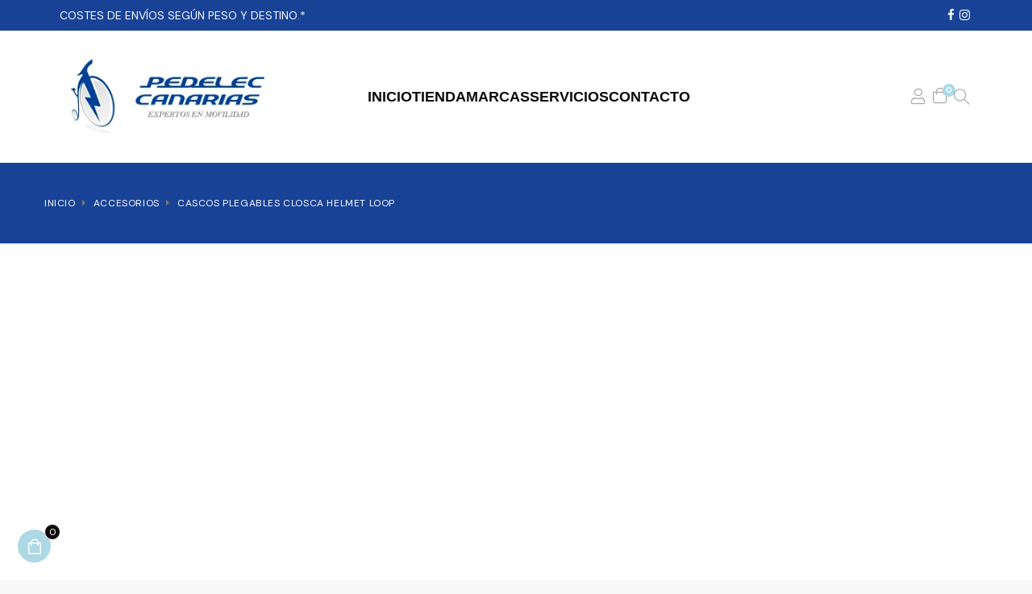

--- FILE ---
content_type: text/html; charset=utf-8
request_url: https://www.pedeleccanarias.es/accesorios/217-53-cascos-plegables-closca-helmet-loop
body_size: 25455
content:
<!-- begin catalog/product.tpl -->
 

<!doctype html>
<html lang="es-ES"  class="Lightblue" >

  <head>
    
      
  <meta charset="utf-8">


  <meta http-equiv="x-ua-compatible" content="ie=edge">



  <title>CASCOS PLEGABLES CLOSCA HELMET LOOP Disponibles en Las Palmas</title>
  
    
  
  <meta name="description" content="Seguro: en caso de accidente el impacto se disipa de forma óptima cumpliendo los certificados EN1078 y CPSC.
Plegable: Reduce su tamaño en un 45% en un segundo. Puedes guardarlo cómodamente en cualquier bolsa o mochila.
Diseño aerodinámico y ligereza hace que te olvides de que lo llevas puesto.">
  <meta name="keywords" content="">
        <link rel="canonical" href="https://www.pedeleccanarias.es/accesorios/217-cascos-plegables-closca-helmet-loop">
    
      
  
  
    <script type="application/ld+json">
  {
    "@context": "https://schema.org",
    "@type": "Organization",
    "name" : "Pedelec Canarias",
    "url" : "https://www.pedeleccanarias.es/",
        "logo": {
      "@type": "ImageObject",
        "url":"https://www.pedeleccanarias.es/img/logo-1686042968.jpg"
    }
      }
</script>

<script type="application/ld+json">
  {
    "@context": "https://schema.org",
    "@type": "WebPage",
    "isPartOf": {
      "@type": "WebSite",
      "url":  "https://www.pedeleccanarias.es/",
      "name": "Pedelec Canarias"
    },
    "name": "CASCOS PLEGABLES CLOSCA HELMET LOOP Disponibles en Las Palmas",
    "url":  "https://www.pedeleccanarias.es/accesorios/217-53-cascos-plegables-closca-helmet-loop"
  }
</script>


  <script type="application/ld+json">
    {
      "@context": "https://schema.org",
      "@type": "BreadcrumbList",
      "itemListElement": [
                      {
              "@type": "ListItem",
              "position": 1,
              "name": "Inicio",
              "item": "https://www.pedeleccanarias.es/"
              },                    {
              "@type": "ListItem",
              "position": 2,
              "name": "ACCESORIOS",
              "item": "https://www.pedeleccanarias.es/13-accesorios"
              },                    {
              "@type": "ListItem",
              "position": 3,
              "name": "CASCOS PLEGABLES CLOSCA HELMET LOOP",
              "item": "https://www.pedeleccanarias.es/accesorios/217-53-cascos-plegables-closca-helmet-loop#/color-blanco/talla-m"
              }              ]
          }
  </script>
  
  
  
  <script type="application/ld+json">
  {
    "@context": "https://schema.org/",
    "@type": "Product",
    "name": "CASCOS PLEGABLES CLOSCA HELMET LOOP",
    "description": "Seguro: en caso de accidente el impacto se disipa de forma óptima cumpliendo los certificados EN1078 y CPSC. Plegable: Reduce su tamaño en un 45% en un segundo. Puedes guardarlo cómodamente en cualquier bolsa o mochila. Diseño aerodinámico y ligereza hace que te olvides de que lo llevas puesto.",
    "category": "ACCESORIOS",
    "image" :"https://www.pedeleccanarias.es/388-home_default/cascos-plegables-closca-helmet-loop.jpg",    "sku": "217",
    "mpn": "217"
        ,
    "brand": {
      "@type": "Thing",
      "name": "Closca"
    }
                ,
          "offers": {
            "@type": "Offer",
            "priceCurrency": "EUR",
            "name": "CASCOS PLEGABLES CLOSCA HELMET LOOP",
            "price": "69.9",
            "url": "https://www.pedeleccanarias.es/accesorios/217-53-cascos-plegables-closca-helmet-loop#/55-color-blanco/74-talla-m",
            "priceValidUntil": "2026-02-09",
                          "image": ["https://www.pedeleccanarias.es/388-medium_default/cascos-plegables-closca-helmet-loop.jpg","https://www.pedeleccanarias.es/389-medium_default/cascos-plegables-closca-helmet-loop.jpg","https://www.pedeleccanarias.es/390-medium_default/cascos-plegables-closca-helmet-loop.jpg","https://www.pedeleccanarias.es/391-medium_default/cascos-plegables-closca-helmet-loop.jpg"],
                        "sku": "217",
            "mpn": "217",
                                                "availability": "https://schema.org/InStock",
            "seller": {
              "@type": "Organization",
              "name": "Pedelec Canarias"
            }
          }
                }
</script>

  
  
    
  

  
    <meta property="og:title" content="CASCOS PLEGABLES CLOSCA HELMET LOOP Disponibles en Las Palmas" />
    <meta property="og:description" content="Seguro: en caso de accidente el impacto se disipa de forma óptima cumpliendo los certificados EN1078 y CPSC.
Plegable: Reduce su tamaño en un 45% en un segundo. Puedes guardarlo cómodamente en cualquier bolsa o mochila.
Diseño aerodinámico y ligereza hace que te olvides de que lo llevas puesto." />
    <meta property="og:url" content="https://www.pedeleccanarias.es/accesorios/217-53-cascos-plegables-closca-helmet-loop" />
    <meta property="og:site_name" content="Pedelec Canarias" />
        



  <meta name="viewport" content="width=device-width, initial-scale=1">



  <link rel="icon" type="image/vnd.microsoft.icon" href="https://www.pedeleccanarias.es/img/favicon.ico?1686042968">
  <link rel="shortcut icon" type="image/x-icon" href="https://www.pedeleccanarias.es/img/favicon.ico?1686042968">


  

    <link rel="stylesheet" href="https://www.pedeleccanarias.es/themes/leo_mtdanstore/assets/cache/theme-812e5f63.css" type="text/css" media="all">



    


  

  <script type="text/javascript">
        var LEO_COOKIE_THEME = "LEO_MTDANSTORE_PANEL_CONFIG";
        var add_cart_error = "An error occurred while processing your request. Please try again";
        var ajaxsearch = "1";
        var enable_dropdown_defaultcart = 1;
        var enable_flycart_effect = 1;
        var enable_notification = 0;
        var height_cart_item = "135";
        var leo_push = 0;
        var leo_search_url = "https:\/\/www.pedeleccanarias.es\/module\/leoproductsearch\/productsearch";
        var leo_token = "43076dd5d203b65d74a5d0afa972912a";
        var leoproductsearch_static_token = "43076dd5d203b65d74a5d0afa972912a";
        var leoproductsearch_token = "9e8083d5cfdbf0b276b8a86f10826377";
        var lf_is_gen_rtl = false;
        var lps_show_product_img = "1";
        var lps_show_product_price = "1";
        var lql_ajax_url = "https:\/\/www.pedeleccanarias.es\/module\/leoquicklogin\/leocustomer";
        var lql_is_gen_rtl = false;
        var lql_module_dir = "\/modules\/leoquicklogin\/";
        var lql_myaccount_url = "https:\/\/www.pedeleccanarias.es\/mi-cuenta";
        var lql_redirect = "";
        var number_cartitem_display = 3;
        var numpro_display = "100";
        var prestashop = {"cart":{"products":[],"totals":{"total":{"type":"total","label":"Total","amount":0,"value":"0,00\u00a0\u20ac"},"total_including_tax":{"type":"total","label":"Total (impuestos incl.)","amount":0,"value":"0,00\u00a0\u20ac"},"total_excluding_tax":{"type":"total","label":"Total (impuestos excl.)","amount":0,"value":"0,00\u00a0\u20ac"}},"subtotals":{"products":{"type":"products","label":"Subtotal","amount":0,"value":"0,00\u00a0\u20ac"},"discounts":null,"shipping":{"type":"shipping","label":"Transporte","amount":0,"value":""},"tax":null},"products_count":0,"summary_string":"0 art\u00edculos","vouchers":{"allowed":0,"added":[]},"discounts":[],"minimalPurchase":0,"minimalPurchaseRequired":""},"currency":{"id":1,"name":"Euro","iso_code":"EUR","iso_code_num":"978","sign":"\u20ac"},"customer":{"lastname":null,"firstname":null,"email":null,"birthday":null,"newsletter":null,"newsletter_date_add":null,"optin":null,"website":null,"company":null,"siret":null,"ape":null,"is_logged":false,"gender":{"type":null,"name":null},"addresses":[]},"language":{"name":"Espa\u00f1ol (Spanish)","iso_code":"es","locale":"es-ES","language_code":"es","is_rtl":"0","date_format_lite":"d\/m\/Y","date_format_full":"d\/m\/Y H:i:s","id":1},"page":{"title":"","canonical":"https:\/\/www.pedeleccanarias.es\/accesorios\/217-cascos-plegables-closca-helmet-loop","meta":{"title":"CASCOS PLEGABLES CLOSCA HELMET LOOP Disponibles en Las Palmas","description":"Seguro: en caso de accidente el impacto se disipa de forma \u00f3ptima cumpliendo los certificados EN1078 y CPSC.\nPlegable: Reduce su tama\u00f1o en un 45% en un segundo. Puedes guardarlo c\u00f3modamente en cualquier bolsa o mochila.\nDise\u00f1o aerodin\u00e1mico y ligereza hace que te olvides de que lo llevas puesto.","keywords":"","robots":"index"},"page_name":"product","body_classes":{"lang-es":true,"lang-rtl":false,"country-ES":true,"currency-EUR":true,"layout-full-width":true,"page-product":true,"tax-display-enabled":true,"product-id-217":true,"product-CASCOS PLEGABLES CLOSCA HELMET LOOP":true,"product-id-category-13":true,"product-id-manufacturer-32":true,"product-id-supplier-0":true,"product-available-for-order":true},"admin_notifications":[]},"shop":{"name":"Pedelec Canarias","logo":"https:\/\/www.pedeleccanarias.es\/img\/logo-1686042968.jpg","stores_icon":"https:\/\/www.pedeleccanarias.es\/img\/logo_stores.png","favicon":"https:\/\/www.pedeleccanarias.es\/img\/favicon.ico"},"urls":{"base_url":"https:\/\/www.pedeleccanarias.es\/","current_url":"https:\/\/www.pedeleccanarias.es\/accesorios\/217-53-cascos-plegables-closca-helmet-loop","shop_domain_url":"https:\/\/www.pedeleccanarias.es","img_ps_url":"https:\/\/www.pedeleccanarias.es\/img\/","img_cat_url":"https:\/\/www.pedeleccanarias.es\/img\/c\/","img_lang_url":"https:\/\/www.pedeleccanarias.es\/img\/l\/","img_prod_url":"https:\/\/www.pedeleccanarias.es\/img\/p\/","img_manu_url":"https:\/\/www.pedeleccanarias.es\/img\/m\/","img_sup_url":"https:\/\/www.pedeleccanarias.es\/img\/su\/","img_ship_url":"https:\/\/www.pedeleccanarias.es\/img\/s\/","img_store_url":"https:\/\/www.pedeleccanarias.es\/img\/st\/","img_col_url":"https:\/\/www.pedeleccanarias.es\/img\/co\/","img_url":"https:\/\/www.pedeleccanarias.es\/themes\/leo_mtdanstore\/assets\/img\/","css_url":"https:\/\/www.pedeleccanarias.es\/themes\/leo_mtdanstore\/assets\/css\/","js_url":"https:\/\/www.pedeleccanarias.es\/themes\/leo_mtdanstore\/assets\/js\/","pic_url":"https:\/\/www.pedeleccanarias.es\/upload\/","pages":{"address":"https:\/\/www.pedeleccanarias.es\/direccion","addresses":"https:\/\/www.pedeleccanarias.es\/direcciones","authentication":"https:\/\/www.pedeleccanarias.es\/iniciar-sesion","cart":"https:\/\/www.pedeleccanarias.es\/carrito","category":"https:\/\/www.pedeleccanarias.es\/index.php?controller=category","cms":"https:\/\/www.pedeleccanarias.es\/index.php?controller=cms","contact":"https:\/\/www.pedeleccanarias.es\/contactenos","discount":"https:\/\/www.pedeleccanarias.es\/descuento","guest_tracking":"https:\/\/www.pedeleccanarias.es\/seguimiento-pedido-invitado","history":"https:\/\/www.pedeleccanarias.es\/historial-compra","identity":"https:\/\/www.pedeleccanarias.es\/datos-personales","index":"https:\/\/www.pedeleccanarias.es\/","my_account":"https:\/\/www.pedeleccanarias.es\/mi-cuenta","order_confirmation":"https:\/\/www.pedeleccanarias.es\/confirmacion-pedido","order_detail":"https:\/\/www.pedeleccanarias.es\/index.php?controller=order-detail","order_follow":"https:\/\/www.pedeleccanarias.es\/seguimiento-pedido","order":"https:\/\/www.pedeleccanarias.es\/pedido","order_return":"https:\/\/www.pedeleccanarias.es\/index.php?controller=order-return","order_slip":"https:\/\/www.pedeleccanarias.es\/facturas-abono","pagenotfound":"https:\/\/www.pedeleccanarias.es\/pagina-no-encontrada","password":"https:\/\/www.pedeleccanarias.es\/recuperar-contrase\u00f1a","pdf_invoice":"https:\/\/www.pedeleccanarias.es\/index.php?controller=pdf-invoice","pdf_order_return":"https:\/\/www.pedeleccanarias.es\/index.php?controller=pdf-order-return","pdf_order_slip":"https:\/\/www.pedeleccanarias.es\/index.php?controller=pdf-order-slip","prices_drop":"https:\/\/www.pedeleccanarias.es\/productos-rebajados","product":"https:\/\/www.pedeleccanarias.es\/index.php?controller=product","search":"https:\/\/www.pedeleccanarias.es\/busqueda","sitemap":"https:\/\/www.pedeleccanarias.es\/mapa del sitio","stores":"https:\/\/www.pedeleccanarias.es\/tiendas","supplier":"https:\/\/www.pedeleccanarias.es\/proveedor","register":"https:\/\/www.pedeleccanarias.es\/iniciar-sesion?create_account=1","order_login":"https:\/\/www.pedeleccanarias.es\/pedido?login=1"},"alternative_langs":[],"theme_assets":"\/themes\/leo_mtdanstore\/assets\/","actions":{"logout":"https:\/\/www.pedeleccanarias.es\/?mylogout="},"no_picture_image":{"bySize":{"small_default":{"url":"https:\/\/www.pedeleccanarias.es\/img\/p\/es-default-small_default.jpg","width":98,"height":114},"cart_default":{"url":"https:\/\/www.pedeleccanarias.es\/img\/p\/es-default-cart_default.jpg","width":125,"height":145},"home_default":{"url":"https:\/\/www.pedeleccanarias.es\/img\/p\/es-default-home_default.jpg","width":500,"height":580},"large_default":{"url":"https:\/\/www.pedeleccanarias.es\/img\/p\/es-default-large_default.jpg","width":900,"height":1044},"medium_default":{"url":"https:\/\/www.pedeleccanarias.es\/img\/p\/es-default-medium_default.jpg","width":900,"height":1044}},"small":{"url":"https:\/\/www.pedeleccanarias.es\/img\/p\/es-default-small_default.jpg","width":98,"height":114},"medium":{"url":"https:\/\/www.pedeleccanarias.es\/img\/p\/es-default-home_default.jpg","width":500,"height":580},"large":{"url":"https:\/\/www.pedeleccanarias.es\/img\/p\/es-default-medium_default.jpg","width":900,"height":1044},"legend":""}},"configuration":{"display_taxes_label":true,"display_prices_tax_incl":true,"is_catalog":false,"show_prices":true,"opt_in":{"partner":false},"quantity_discount":{"type":"discount","label":"Descuento unitario"},"voucher_enabled":0,"return_enabled":0},"field_required":[],"breadcrumb":{"links":[{"title":"Inicio","url":"https:\/\/www.pedeleccanarias.es\/"},{"title":"ACCESORIOS","url":"https:\/\/www.pedeleccanarias.es\/13-accesorios"},{"title":"CASCOS PLEGABLES CLOSCA HELMET LOOP","url":"https:\/\/www.pedeleccanarias.es\/accesorios\/217-53-cascos-plegables-closca-helmet-loop#\/color-blanco\/talla-m"}],"count":3},"link":{"protocol_link":"https:\/\/","protocol_content":"https:\/\/"},"time":1769355920,"static_token":"43076dd5d203b65d74a5d0afa972912a","token":"9e8083d5cfdbf0b276b8a86f10826377","debug":true};
        var prestashopFacebookAjaxController = "https:\/\/www.pedeleccanarias.es\/module\/ps_facebook\/Ajax";
        var show_popup = 1;
        var text_no_product = "Don't have products";
        var text_results_count = "results";
        var type_dropdown_defaultcart = "dropdown";
        var type_flycart_effect = "fade";
        var url_leoproductattribute = "https:\/\/www.pedeleccanarias.es\/module\/leofeature\/LeoProductAttribute";
        var width_cart_item = "265";
      </script>
<script type="text/javascript">
	var choosefile_text = "Elija el archivo";
	var turnoff_popup_text = "No mostrar este popup de nuevo";
	
	var size_item_quickview = 113;
	var style_scroll_quickview = 'vertical';
	
	var size_item_page = 113;
	var style_scroll_page = 'horizontal';
	
	var size_item_quickview_attr = 113;	
	var style_scroll_quickview_attr = 'vertical';
	
	var size_item_popup = 113;
	var style_scroll_popup = 'vertical';
</script>

<!-- Start cookieyes banner -->
  <script id="cookieyes" type="text/javascript" src="https://cdn-cookieyes.com/client_data/86e05e56d1e7a205866d2f98/script.js"></script> 
<!-- End cookieyes banner -->


  
<!-- begin modules/leobootstrapmenu/views/templates/hook/javascript_parameter.tpl -->
<script type="text/javascript">
	
	var FancyboxI18nClose = "Cerrar";
	var FancyboxI18nNext = "Siguiente";
	var FancyboxI18nPrev = "Anterior";
	var current_link = "http://www.pedeleccanarias.es/";		
	var currentURL = window.location;
	currentURL = String(currentURL);
	currentURL = currentURL.replace("https://","").replace("http://","").replace("www.","").replace( /#\w*/, "" );
	current_link = current_link.replace("https://","").replace("http://","").replace("www.","");
	var text_warning_select_txt = "Por favor seleccione uno de quitar?";
	var text_confirm_remove_txt = "¿Seguro para eliminar fila de pie?";
	var close_bt_txt = "Cerrar";
	var list_menu = [];
	var list_menu_tmp = {};
	var list_tab = [];
	var isHomeMenu = 0;
	
</script>
<!-- end modules/leobootstrapmenu/views/templates/hook/javascript_parameter.tpl -->

<!-- begin modules/ps_googleanalytics/views/templates/hook/ps_googleanalytics.tpl -->
  <script async src="https://www.googletagmanager.com/gtag/js?id=G-N5D3BMZTP7"></script>
  <script>
    window.dataLayer = window.dataLayer || [];
    function gtag(){dataLayer.push(arguments);}
    gtag('js', new Date());
    gtag(
      'config',
      'G-N5D3BMZTP7',
      {
        'debug_mode':false
                              }
    );
  </script>


<!-- end modules/ps_googleanalytics/views/templates/hook/ps_googleanalytics.tpl -->

<!-- begin modules/ps_googleanalytics/views/templates/hook/ga_tag.tpl -->
 
<!-- end modules/ps_googleanalytics/views/templates/hook/ga_tag.tpl -->

<!-- begin modules/appagebuilder/views/templates/hook/header.tpl -->
<!-- @file modules\appagebuilder\views\templates\hook\header -->

<script>
	/**
	 * List functions will run when document.ready()
	 */
	var ap_list_functions = [];
	/**
	 * List functions will run when window.load()
	 */
	var ap_list_functions_loaded = [];

	/**
	 * List functions will run when document.ready() for theme
	 */

	var products_list_functions = [];
</script>


<script type='text/javascript'>
	var leoOption = {
		category_qty:1,
		product_list_image:0,
		product_one_img:1,
		productCdown: 1,
		productColor: 0,
		homeWidth: 500,
		homeheight: 580,
	}

	ap_list_functions.push(function(){
		if (typeof $.LeoCustomAjax !== "undefined" && $.isFunction($.LeoCustomAjax)) {
			var leoCustomAjax = new $.LeoCustomAjax();
			leoCustomAjax.processAjax();
		}
	});
</script>

<!-- end modules/appagebuilder/views/templates/hook/header.tpl -->

<!-- begin modules/ps_checkout/views/templates/hook/header.tpl -->
  <link rel="prefetch" href="https://www.paypal.com/sdk/js?components=marks,funding-eligibility&amp;client-id=AXjYFXWyb4xJCErTUDiFkzL0Ulnn-bMm4fal4G-1nQXQ1ZQxp06fOuE7naKUXGkq2TZpYSiI9xXbs4eo&amp;merchant-id=0&amp;currency=EUR&amp;intent=capture&amp;commit=false&amp;vault=false&amp;integration-date=2022-14-06&amp;enable-funding=paylater" as="script">

<!-- end modules/ps_checkout/views/templates/hook/header.tpl -->




    
  <meta property="og:type" content="product">
      <meta property="og:image" content="https://www.pedeleccanarias.es/388-medium_default/cascos-plegables-closca-helmet-loop.jpg">
  
      <meta property="product:pretax_price:amount" content="69.9">
    <meta property="product:pretax_price:currency" content="EUR">
    <meta property="product:price:amount" content="69.9">
    <meta property="product:price:currency" content="EUR">
    
  </head>

  <body id="product" class="lang-es country-es currency-eur layout-full-width page-product tax-display-enabled product-id-217 product-cascos-plegables-closca-helmet-loop product-id-category-13 product-id-manufacturer-32 product-id-supplier-0 product-available-for-order fullwidth">

    
      
    

    <main id="page">
      
              
      <header id="header">
		  
			
  <div class="header-banner">
          <div class="container">
              <div class="inner">
<!-- begin module:appagebuilder/views/templates/hook/appagebuilder.tpl -->
<!-- begin /home/u651460950/domains/pedeleccanarias.es/public_html/modules/appagebuilder/views/templates/hook/appagebuilder.tpl --><!-- end /home/u651460950/domains/pedeleccanarias.es/public_html/modules/appagebuilder/views/templates/hook/appagebuilder.tpl -->
<!-- end module:appagebuilder/views/templates/hook/appagebuilder.tpl -->
</div>
          </div>
        </div>



  <nav class="header-nav">
    <div class="topnav">
            <div class="container">
              <div class="inner">
<!-- begin module:appagebuilder/views/templates/hook/appagebuilder.tpl -->
<!-- begin /home/u651460950/domains/pedeleccanarias.es/public_html/modules/appagebuilder/views/templates/hook/appagebuilder.tpl --><!-- end /home/u651460950/domains/pedeleccanarias.es/public_html/modules/appagebuilder/views/templates/hook/appagebuilder.tpl -->
<!-- end module:appagebuilder/views/templates/hook/appagebuilder.tpl -->
</div>
            </div>
          </div>
    <div class="bottomnav">
              <div class="inner">
<!-- begin module:appagebuilder/views/templates/hook/appagebuilder.tpl -->
<!-- begin /home/u651460950/domains/pedeleccanarias.es/public_html/modules/appagebuilder/views/templates/hook/appagebuilder.tpl -->
<!-- begin modules/appagebuilder/views/templates/hook/ApRow.tpl -->
<!-- @file modules\appagebuilder\views\templates\hook\ApRow -->
    <div id="form_5897469694603344"        class="row header-top-nav ApRow  has-bg bg-fullwidth"
                            style=""        data-bg_data=" #174296 no-repeat"        >
                                            
<!-- begin modules/appagebuilder/views/templates/hook/ApColumn.tpl -->
<!-- @file modules\appagebuilder\views\templates\hook\ApColumn -->
<div    class="col-xl-6 col-lg-6 col-md-6 col-sm-6 col-xs-6 col-sp-6  ApColumn "
	    >
                    
<!-- begin modules/appagebuilder/views/templates/hook/ApHtml.tpl -->
<!-- @file modules\appagebuilder\views\templates\hook\ApGeneral -->
<div     class="block ApHtml">
	                    <div class="block_content"><div class="header-nav-top"><div class="header-nav-left"><span style="color: #fff; text-transform: uppercase;">Costes de envíos según peso y destino.*</span></div></div></div>
    	</div>
<!-- end modules/appagebuilder/views/templates/hook/ApHtml.tpl -->

    </div>
<!-- end modules/appagebuilder/views/templates/hook/ApColumn.tpl -->

<!-- begin modules/appagebuilder/views/templates/hook/ApColumn.tpl -->
<!-- @file modules\appagebuilder\views\templates\hook\ApColumn -->
<div    class="col-xl-6 col-lg-6 col-md-6 col-sm-6 col-xs-6 col-sp-6 socials-follow ApColumn "
	    >
                    
<!-- begin modules/appagebuilder/views/templates/hook/ApModule.tpl -->
<!-- @file modules\appagebuilder\views\templates\hook\ApModule -->

<!-- begin module:ps_socialfollow/ps_socialfollow.tpl -->
<!-- begin /home/u651460950/domains/pedeleccanarias.es/public_html/themes/leo_mtdanstore/modules/ps_socialfollow/ps_socialfollow.tpl -->

  <div class="block-social">
    <ul>
              <li class="facebook"><a href="https://www.facebook.com/pedeleccanarias/" title="Facebook" target="_blank" rel="noopener noreferrer"><span>Facebook</span></a></li>
              <li class="instagram"><a href="https://www.instagram.com/pedelec.canarias" title="Instagram" target="_blank" rel="noopener noreferrer"><span>Instagram</span></a></li>
          </ul>
  </div>

<!-- end /home/u651460950/domains/pedeleccanarias.es/public_html/themes/leo_mtdanstore/modules/ps_socialfollow/ps_socialfollow.tpl -->
<!-- end module:ps_socialfollow/ps_socialfollow.tpl -->

<!-- end modules/appagebuilder/views/templates/hook/ApModule.tpl -->

    </div>
<!-- end modules/appagebuilder/views/templates/hook/ApColumn.tpl -->
            </div>
    
<!-- end modules/appagebuilder/views/templates/hook/ApRow.tpl -->
<!-- end /home/u651460950/domains/pedeleccanarias.es/public_html/modules/appagebuilder/views/templates/hook/appagebuilder.tpl -->
<!-- end module:appagebuilder/views/templates/hook/appagebuilder.tpl -->
</div>
          </div>
  </nav>



  <div class="header-top">
          <div class="inner">
<!-- begin module:appagebuilder/views/templates/hook/appagebuilder.tpl -->
<!-- begin /home/u651460950/domains/pedeleccanarias.es/public_html/modules/appagebuilder/views/templates/hook/appagebuilder.tpl -->
<!-- begin modules/appagebuilder/views/templates/hook/ApRow.tpl -->
<!-- @file modules\appagebuilder\views\templates\hook\ApRow -->
<div class="wrapper"
            style="background: #ffffff no-repeat"
                        >

<div class="container">
    <div        class="row header-h5 ApRow  has-bg bg-fullwidth-container"
                            style=""                >
                                            
<!-- begin modules/appagebuilder/views/templates/hook/ApColumn.tpl -->
<!-- @file modules\appagebuilder\views\templates\hook\ApColumn -->
<div    class="col-xl-3 col-lg-2-4 col-md-4 col-sm-4 col-xs-4 col-sp-12 header-logo ApColumn "
	    >
                    
<!-- begin modules/appagebuilder/views/templates/hook/ApGenCode.tpl -->
<!-- @file modules\appagebuilder\views\templates\hook\ApGenCode -->

	<div class="h-logo">    <a href="https://www.pedeleccanarias.es/">        <img class="img-fluid" src="https://www.pedeleccanarias.es/img/logo-1686042968.jpg" alt="Pedelec Canarias">    </a></div>

<!-- end modules/appagebuilder/views/templates/hook/ApGenCode.tpl -->

    </div>
<!-- end modules/appagebuilder/views/templates/hook/ApColumn.tpl -->

<!-- begin modules/appagebuilder/views/templates/hook/ApColumn.tpl -->
<!-- @file modules\appagebuilder\views\templates\hook\ApColumn -->
<div    class="col-xl-6 col-lg-7-2 col-md-4 col-sm-4 col-xs-4 col-sp-3 header-menu ApColumn "
	    >
                    
<!-- begin modules/appagebuilder/views/templates/hook/ApMegamenu.tpl -->
<!-- @file modules\appagebuilder\views\templates\hook\ApSlideShow -->
<div id="memgamenu-form_9552203603409746" class="ApMegamenu">
			
<!-- begin module:leobootstrapmenu/views/templates/hook/megamenu.tpl -->
<!-- begin /home/u651460950/domains/pedeleccanarias.es/public_html/modules/leobootstrapmenu/views/templates/hook/megamenu.tpl -->    
                <nav data-megamenu-id="9552203603409746" class="leo-megamenu cavas_menu navbar navbar-default enable-canvas " role="navigation">
                            <!-- Brand and toggle get grouped for better mobile display -->
                            <div class="navbar-header">
                                    <button type="button" class="navbar-toggler hidden-lg-up" data-toggle="collapse" data-target=".megamenu-off-canvas-9552203603409746">
                                            <span class="sr-only">Navegación de palanca</span>
                                            &#9776;
                                            <!--
                                            <span class="icon-bar"></span>
                                            <span class="icon-bar"></span>
                                            <span class="icon-bar"></span>
                                            -->
                                    </button>
                            </div>
                            <!-- Collect the nav links, forms, and other content for toggling -->
                                                        <div class="leo-top-menu collapse navbar-toggleable-md megamenu-off-canvas megamenu-off-canvas-9552203603409746"><ul class="nav navbar-nav megamenu horizontal">
<!-- begin /home/u651460950/domains/pedeleccanarias.es/public_html/modules/leobootstrapmenu/views/templates/hook/menu_1_nochild.tpl -->
    <li data-menu-type="controller" class="nav-item   leo-1" >
        <a class="nav-link has-category" href="https://www.pedeleccanarias.es/" target="_self">
                                                <span class="hasicon menu-icon-class"><i></i>
                                            
                            <span class="menu-title">Inicio</span>
                                                                </span>
                    </a>
    </li>

<!-- end /home/u651460950/domains/pedeleccanarias.es/public_html/modules/leobootstrapmenu/views/templates/hook/menu_1_nochild.tpl -->

<!-- begin /home/u651460950/domains/pedeleccanarias.es/public_html/modules/leobootstrapmenu/views/templates/hook/menu_1_widget.tpl -->
<li data-menu-type="category" class="nav-item parent  dropdown   leo-1" >
    <a class="nav-link dropdown-toggle has-category" data-toggle="dropdown" href="https://www.pedeleccanarias.es/2-tienda-online" target="_self">

                    
                    <span class="menu-title">Tienda</span>
                                        
            </a>
        <b class="caret"></b>
            <div class="dropdown-sub dropdown-menu" style="width:400px">
            <div class="dropdown-menu-inner">
                                    <div class="row">
                                                    <div class="mega-col col-md-12" >
                                <div class="mega-col-inner ">
                                    
<!-- begin modules/leobootstrapmenu/views/templates/hook/widgets/widget_sub_categories.tpl -->
<div class="leo-widget" data-id_widget="1689321019">
    <div class="widget-subcategories">
                <div class="widget-inner">
                            <div class="menu-title">
                    <a href="https://www.pedeleccanarias.es/2-tienda-online" title="Tienda Online" class="img">
                            Tienda Online 
                    </a>
                </div>
                <ul>
                                    <li class="clearfix level2 dropdown">
                        <a href="https://www.pedeleccanarias.es/13-accesorios" title="ACCESORIOS" class="img">
                                ACCESORIOS 
                        </a>
                                            </li>
                                    <li class="clearfix level2 dropdown">
                        <a href="https://www.pedeleccanarias.es/5-bicicletas-pulmonares" title="BICICLETAS PULMONARES" class="img">
                                BICICLETAS PULMONARES 
                        </a>
                                            </li>
                                    <li class="clearfix level2 dropdown">
                        <a href="https://www.pedeleccanarias.es/6-bicicletas-electricas" title="BICICLETAS ELÉCTRICAS" class="img">
                                BICICLETAS ELÉCTRICAS 
                        </a>
                                            </li>
                                    <li class="clearfix level2 dropdown">
                        <a href="https://www.pedeleccanarias.es/8-ocasion" title="OCASIÓN" class="img">
                                OCASIÓN 
                        </a>
                                            </li>
                                    <li class="clearfix level2 dropdown">
                        <a href="https://www.pedeleccanarias.es/11-patinetes-electricos" title="PATINETES ELÉCTRICOS" class="img">
                                PATINETES ELÉCTRICOS 
                        </a>
                                            </li>
                                    <li class="clearfix level2 dropdown">
                        <a href="https://www.pedeleccanarias.es/12-bicicletas-y-patinetes-infantiles" title="BICICLETAS Y PATINETES INFANTILES" class="img">
                                BICICLETAS Y PATINETES INFANTILES 
                        </a>
                                            </li>
                                    <li class="clearfix level2 dropdown">
                        <a href="https://www.pedeleccanarias.es/32-zapatos" title="ZAPATOS" class="img">
                                ZAPATOS 
                        </a>
                                            </li>
                                    <li class="clearfix level2 dropdown">
                        <a href="https://www.pedeleccanarias.es/33-ropa-" title="ROPA" class="img">
                                ROPA 
                        </a>
                                            </li>
                                </ul>
                    </div>
    </div>
 
</div>
<!-- end modules/leobootstrapmenu/views/templates/hook/widgets/widget_sub_categories.tpl -->
                                </div>
                            </div>
                                            </div>
                            </div>
        </div>
    </li>

<!-- end /home/u651460950/domains/pedeleccanarias.es/public_html/modules/leobootstrapmenu/views/templates/hook/menu_1_widget.tpl -->

<!-- begin /home/u651460950/domains/pedeleccanarias.es/public_html/modules/leobootstrapmenu/views/templates/hook/menu_1_nochild.tpl -->
    <li data-menu-type="url" class="nav-item   leo-1" >
        <a class="nav-link has-category" href="https://www.pedeleccanarias.com/nuestras-marcas/" target="_self">
                            
                            <span class="menu-title">Marcas</span>
                                                        </a>
    </li>

<!-- end /home/u651460950/domains/pedeleccanarias.es/public_html/modules/leobootstrapmenu/views/templates/hook/menu_1_nochild.tpl -->

<!-- begin /home/u651460950/domains/pedeleccanarias.es/public_html/modules/leobootstrapmenu/views/templates/hook/menu_1_nochild.tpl -->
    <li data-menu-type="url" class="nav-item   leo-1" >
        <a class="nav-link has-category" href="https://www.pedeleccanarias.com/servicios/" target="_self">
                            
                            <span class="menu-title">Servicios</span>
                                                        </a>
    </li>

<!-- end /home/u651460950/domains/pedeleccanarias.es/public_html/modules/leobootstrapmenu/views/templates/hook/menu_1_nochild.tpl -->

<!-- begin /home/u651460950/domains/pedeleccanarias.es/public_html/modules/leobootstrapmenu/views/templates/hook/menu_1_nochild.tpl -->
    <li data-menu-type="controller" class="nav-item   leo-1" >
        <a class="nav-link has-category" href="https://www.pedeleccanarias.es/contactenos" target="_self">
                            
                            <span class="menu-title">Contacto</span>
                                                        </a>
    </li>

<!-- end /home/u651460950/domains/pedeleccanarias.es/public_html/modules/leobootstrapmenu/views/templates/hook/menu_1_nochild.tpl -->
</ul></div>
            </nav>
<script type="text/javascript">
	list_menu_tmp.id = '9552203603409746';
	list_menu_tmp.type = 'horizontal';
	list_menu_tmp.show_cavas =1;
	list_menu_tmp.list_tab = list_tab;
	list_menu.push(list_menu_tmp);
	list_menu_tmp = {};	
	list_tab = {};
</script>
    
<!-- end /home/u651460950/domains/pedeleccanarias.es/public_html/modules/leobootstrapmenu/views/templates/hook/megamenu.tpl -->
<!-- end module:leobootstrapmenu/views/templates/hook/megamenu.tpl -->
	</div>

<!-- end modules/appagebuilder/views/templates/hook/ApMegamenu.tpl -->

    </div>
<!-- end modules/appagebuilder/views/templates/hook/ApColumn.tpl -->

<!-- begin modules/appagebuilder/views/templates/hook/ApColumn.tpl -->
<!-- @file modules\appagebuilder\views\templates\hook\ApColumn -->
<div    class="col-xl-3 col-lg-2-4 col-md-4 col-sm-4 col-xs-4 col-sp-9 header-bottom-list ApColumn "
	    >
                    
<!-- begin modules/appagebuilder/views/templates/hook/ApModule.tpl -->
<!-- @file modules\appagebuilder\views\templates\hook\ApModule -->

<!-- begin module:blockgrouptop/views/templates/hook/blockgrouptop.tpl -->
<!-- begin /home/u651460950/domains/pedeleccanarias.es/public_html/themes/leo_mtdanstore/modules/blockgrouptop/views/templates/hook/blockgrouptop.tpl -->
		<!-- Block languages module -->
		<div id="leo_block_top" class="popup-over dropdown js-dropdown">
			<a href="javascript:void(0)" data-toggle="dropdown" class="popup-title" title="">
								<i class="far fa-user"></i>
							</a>
			<div class="popup-content dropdown-menu">
								<ul class="user-info">
															<li>
						<a class="signin leo-quicklogin" data-enable-sociallogin="enable" data-type="popup"
							data-layout="login" href="javascript:void(0)"
							title="Acceda a su cuenta de cliente"
							rel="nofollow">
							<i class="ti-lock"></i>
							<span>Iniciar sesión</span>
						</a>
					</li>
					<li>
						<a class="register leo-quicklogin" data-enable-sociallogin="enable" data-type="popup"
							data-layout="register" href="javascript:void(0)"
							title="Acceda a su cuenta de cliente"
							rel="nofollow">
							<i class="ti-user"></i>
							<span>Registro</span>
						</a>
					</li>
																								</ul>
								<div class="language-selector" style="display:none;">
					<span>Idioma</span>
					<ul class="link">
												<li  class="current" >
							<a href="https://www.pedeleccanarias.es/pagina-no-encontrada?controllerUri=pagenotfound" class="dropdown-item"
								title="Español">
								<span class="lang-img"><img
										src="/img/l/1.jpg"
										alt="es" width="16"
										height="11" /></span>
																<span class="lang-name">es</span>
							</a>
						</li>
											</ul>
				</div>
				<div class="currency-selector" style="display:none;">
					<span>Moneda</span>
					<ul class="link">
												<li  class="current" >
							<a title="Euro" rel="nofollow" href="https://www.pedeleccanarias.es/pagina-no-encontrada?controllerUri=pagenotfound&amp;SubmitCurrency=1&amp;id_currency=1" class="dropdown-item">
								<span class="cur-code">EUR</span>
								<span class="cur-name">€</span>
							</a>
						</li>
											</ul>
				</div>
			</div>
		</div>

		<!-- /Block languages module --><!-- end /home/u651460950/domains/pedeleccanarias.es/public_html/themes/leo_mtdanstore/modules/blockgrouptop/views/templates/hook/blockgrouptop.tpl -->
<!-- end module:blockgrouptop/views/templates/hook/blockgrouptop.tpl -->

<!-- end modules/appagebuilder/views/templates/hook/ApModule.tpl -->

<!-- begin modules/appagebuilder/views/templates/hook/ApModule.tpl -->
<!-- @file modules\appagebuilder\views\templates\hook\ApModule -->

<!-- begin module:ps_shoppingcart/ps_shoppingcart.tpl -->
<!-- begin /home/u651460950/domains/pedeleccanarias.es/public_html/themes/leo_mtdanstore/modules/ps_shoppingcart/ps_shoppingcart.tpl --><div id="_desktop_cart">
  <div class="blockcart cart-preview leo-blockcart show-leo-loading  inactive" 
 data-refresh-url="//www.pedeleccanarias.es/module/ps_shoppingcart/ajax" >
 
    <div class="header">
              <span class="hidden-sm-down">Carrito</span>
        <i class="far fa-shopping-bag"></i>
        <span class="cart-products-count">0</span>
          </div>
  </div>
</div>
<!-- end /home/u651460950/domains/pedeleccanarias.es/public_html/themes/leo_mtdanstore/modules/ps_shoppingcart/ps_shoppingcart.tpl -->
<!-- end module:ps_shoppingcart/ps_shoppingcart.tpl -->

<!-- end modules/appagebuilder/views/templates/hook/ApModule.tpl -->

<!-- begin modules/appagebuilder/views/templates/hook/ApModule.tpl -->
<!-- @file modules\appagebuilder\views\templates\hook\ApModule -->

<!-- begin module:leoproductsearch/views/templates/front/leosearch_top.tpl -->
<!-- begin /home/u651460950/domains/pedeleccanarias.es/public_html/modules/leoproductsearch/views/templates/front/leosearch_top.tpl -->


<!-- Block search module -->
<div id="leo_search_block_top" class="block exclusive">
	<h4 class="title_block">Search here...</h4>
		<form method="get" action="https://www.pedeleccanarias.es/index.php?controller=productsearch" id="leosearchtopbox" data-label-suggestion="Suggestion" data-search-for="Search for" data-in-category="in category" data-products-for="Products For" data-label-products="Products" data-view-all="View all">
		<input type="hidden" name="fc" value="module" />
		<input type="hidden" name="module" value="leoproductsearch" />
		<input type="hidden" name="controller" value="productsearch" />
		<input type="hidden" name="txt_not_found" value="no se encontró producto">
                <input type="hidden" name="leoproductsearch_static_token" value="43076dd5d203b65d74a5d0afa972912a"/>
		    	<label>Buscar Productos:</label>
		<div class="block_content clearfix leoproductsearch-content">
						<div class="leoproductsearch-result">
				<div class="leoproductsearch-loading cssload-speeding-wheel"></div>
				<input class="search_query form-control grey" type="text" id="leo_search_query_top" name="search_query" data-content='' value="" placeholder="Buscar"/>
				<div class="ac_results lps_results"></div>
			</div>
			<button type="submit" id="leo_search_top_button" class="btn btn-default button button-small"><span><i class="material-icons search">search</i></span></button> 
		</div>
	</form>
</div>
<script type="text/javascript">
	var blocksearch_type = 'top';
</script>
<!-- /Block search module -->
<!-- end /home/u651460950/domains/pedeleccanarias.es/public_html/modules/leoproductsearch/views/templates/front/leosearch_top.tpl -->
<!-- end module:leoproductsearch/views/templates/front/leosearch_top.tpl -->

<!-- end modules/appagebuilder/views/templates/hook/ApModule.tpl -->

    </div>
<!-- end modules/appagebuilder/views/templates/hook/ApColumn.tpl -->
            </div>
</div>
</div>
        
	<script>
		ap_list_functions.push(function(){
			$.stellar({horizontalScrolling:false}); 
		});
	</script>
    
    
<!-- end modules/appagebuilder/views/templates/hook/ApRow.tpl -->
<!-- end /home/u651460950/domains/pedeleccanarias.es/public_html/modules/appagebuilder/views/templates/hook/appagebuilder.tpl -->
<!-- end module:appagebuilder/views/templates/hook/appagebuilder.tpl -->
</div>
          </div>
  
<!-- begin module:appagebuilder/views/templates/hook/appagebuilder.tpl -->
<!-- begin /home/u651460950/domains/pedeleccanarias.es/public_html/modules/appagebuilder/views/templates/hook/appagebuilder.tpl --><!-- end /home/u651460950/domains/pedeleccanarias.es/public_html/modules/appagebuilder/views/templates/hook/appagebuilder.tpl -->
<!-- end module:appagebuilder/views/templates/hook/appagebuilder.tpl -->

		  
      </header>
      
        
<aside id="notifications">
  <div class="container">
    
    
    
      </div>
</aside>
      
      <section id="wrapper">
       
              <div class="container">
                
            

<div data-depth="3" class="breadcrumb-bg brcenter breadcrumb-full" style=" background-color:#174296; min-height:100px; ">
    <div class="container">
    <nav data-depth="3" class="breadcrumb hidden-sm-down">
    <ol>
      
                  
            <li>
              <a href="https://www.pedeleccanarias.es/">
                <span>Inicio</span>
              </a>
            </li>
          
                  
            <li>
              <a href="https://www.pedeleccanarias.es/13-accesorios">
                <span>ACCESORIOS</span>
              </a>
            </li>
          
                  
            <li>
              <a href="https://www.pedeleccanarias.es/accesorios/217-53-cascos-plegables-closca-helmet-loop#/color-blanco/talla-m">
                <span>CASCOS PLEGABLES CLOSCA HELMET LOOP</span>
              </a>
            </li>
          
              
    </ol>
  </nav>
    </div>
  </div>
          
          <div class="row">
            

            
  <div id="content-wrapper" class="col-lg-12 col-xs-12 js-content-wrapper">
    
    

      
<!-- begin /home/u651460950/domains/pedeleccanarias.es/public_html/themes/leo_mtdanstore/modules/appagebuilder/views/templates/front/details/detail2745575091.tpl -->

<section id="main" class="product-detail detail-3638512278 product-image-thumbs no-thumbs" itemscope itemtype="https://schema.org/Product">
  <meta itemprop="url" content="https://www.pedeleccanarias.es/accesorios/217-53-cascos-plegables-closca-helmet-loop#/55-color-blanco/74-talla-m"><div class="row"><div class="text-center product-left-d5 col-xl-12 col-lg-12 col-md-12 col-sm-12 col-xs-12 col-sp-12">


  <section class="page-content" id="content" data-templateview="none" data-numberimage="5" data-numberimage1200="5" data-numberimage992="4" data-numberimage768="3" data-numberimage576="3" data-numberimage480="2" data-numberimage360="2" data-templatemodal="1" data-templatezoomtype="none" data-zoomposition="right" data-zoomwindowwidth="400" data-zoomwindowheight="400">
    
      <div class="images-container">
        
                  
            <div class="product-cover">
              
                <ul class="product-flags">
                                  </ul>
              
                              <img id="zoom_product" data-type-zoom="" class="js-qv-product-cover img-fluid" src="https://www.pedeleccanarias.es/388-large_default/cascos-plegables-closca-helmet-loop.jpg" alt="" title="" itemprop="image">
                <div class="layer hidden-sm-down" data-toggle="modal" data-target="#product-modal">
                  <i class="material-icons zoom-in">&#xE8FF;</i>
                </div>
                          </div>
          

          
            <div id="thumb-gallery" class="product-thumb-images">
                                                <div class="thumb-container  active ">
                    <a href="javascript:void(0)" data-image="https://www.pedeleccanarias.es/388-large_default/cascos-plegables-closca-helmet-loop.jpg" data-zoom-image="https://www.pedeleccanarias.es/388-large_default/cascos-plegables-closca-helmet-loop.jpg"> 
                      <img
                        class="thumb js-thumb  selected "
                        data-image-medium-src="https://www.pedeleccanarias.es/388-medium_default/cascos-plegables-closca-helmet-loop.jpg"
                        data-image-large-src="https://www.pedeleccanarias.es/388-large_default/cascos-plegables-closca-helmet-loop.jpg"
                        src="https://www.pedeleccanarias.es/388-home_default/cascos-plegables-closca-helmet-loop.jpg"
                        alt=""
                        title=""
                        itemprop="image"
                      >
                    </a>
                  </div>
                                  <div class="thumb-container ">
                    <a href="javascript:void(0)" data-image="https://www.pedeleccanarias.es/389-large_default/cascos-plegables-closca-helmet-loop.jpg" data-zoom-image="https://www.pedeleccanarias.es/389-large_default/cascos-plegables-closca-helmet-loop.jpg"> 
                      <img
                        class="thumb js-thumb "
                        data-image-medium-src="https://www.pedeleccanarias.es/389-medium_default/cascos-plegables-closca-helmet-loop.jpg"
                        data-image-large-src="https://www.pedeleccanarias.es/389-large_default/cascos-plegables-closca-helmet-loop.jpg"
                        src="https://www.pedeleccanarias.es/389-home_default/cascos-plegables-closca-helmet-loop.jpg"
                        alt=""
                        title=""
                        itemprop="image"
                      >
                    </a>
                  </div>
                                  <div class="thumb-container ">
                    <a href="javascript:void(0)" data-image="https://www.pedeleccanarias.es/390-large_default/cascos-plegables-closca-helmet-loop.jpg" data-zoom-image="https://www.pedeleccanarias.es/390-large_default/cascos-plegables-closca-helmet-loop.jpg"> 
                      <img
                        class="thumb js-thumb "
                        data-image-medium-src="https://www.pedeleccanarias.es/390-medium_default/cascos-plegables-closca-helmet-loop.jpg"
                        data-image-large-src="https://www.pedeleccanarias.es/390-large_default/cascos-plegables-closca-helmet-loop.jpg"
                        src="https://www.pedeleccanarias.es/390-home_default/cascos-plegables-closca-helmet-loop.jpg"
                        alt=""
                        title=""
                        itemprop="image"
                      >
                    </a>
                  </div>
                                  <div class="thumb-container ">
                    <a href="javascript:void(0)" data-image="https://www.pedeleccanarias.es/391-large_default/cascos-plegables-closca-helmet-loop.jpg" data-zoom-image="https://www.pedeleccanarias.es/391-large_default/cascos-plegables-closca-helmet-loop.jpg"> 
                      <img
                        class="thumb js-thumb "
                        data-image-medium-src="https://www.pedeleccanarias.es/391-medium_default/cascos-plegables-closca-helmet-loop.jpg"
                        data-image-large-src="https://www.pedeleccanarias.es/391-large_default/cascos-plegables-closca-helmet-loop.jpg"
                        src="https://www.pedeleccanarias.es/391-home_default/cascos-plegables-closca-helmet-loop.jpg"
                        alt=""
                        title=""
                        itemprop="image"
                      >
                    </a>
                  </div>
                                          </div>
            
                          <div class="arrows-product-fake slick-arrows">
                <button class="slick-prev slick-arrow" aria-label="Previous" type="button" >Anterior</button>
                <button class="slick-next slick-arrow" aria-label="Next" type="button">Siguiente</button>
              </div>
                      
                
        
      </div>
    
  </section>



  <div class="modal fade js-product-images-modal leo-product-modal" id="product-modal" data-thumbnails=".product-images-217">
  <div class="modal-dialog" role="document">
    <div class="modal-content">
      <div class="modal-body">
                <figure>
                      <img
              class="js-modal-product-cover product-cover-modal"
              width="900"
              src="https://www.pedeleccanarias.es/388-large_default/cascos-plegables-closca-helmet-loop.jpg"
                              alt="CASCOS PLEGABLES CLOSCA HELMET LOOP"
                            height="1044"
            >
                    <figcaption class="image-caption">
          
            <div id="product-description-short"><p>Seguro: en caso de accidente el impacto se disipa de forma óptima cumpliendo los certificados EN1078 y CPSC.</p>
<p>Plegable: Reduce su tamaño en un 45% en un segundo. Puedes guardarlo cómodamente en cualquier bolsa o mochila.</p>
<p>Diseño aerodinámico y ligereza hace que te olvides de que lo llevas puesto.</p></div>
          
        </figcaption>
        </figure>
        <aside id="thumbnails" class="thumbnails js-thumbnails text-sm-center">
          
            <div class="product-images js-modal-product-images product-images-217">
                              <div class="thumb-container js-thumb-container">
                  <img
                      data-image-large-src="https://www.pedeleccanarias.es/388-medium_default/cascos-plegables-closca-helmet-loop.jpg"
                      class="thumb js-modal-thumb"
                      src="https://www.pedeleccanarias.es/388-home_default/cascos-plegables-closca-helmet-loop.jpg"
                                              alt="CASCOS PLEGABLES CLOSCA HELMET LOOP"
                                            width="500"
                     
                    >
                </div>
                              <div class="thumb-container js-thumb-container">
                  <img
                      data-image-large-src="https://www.pedeleccanarias.es/389-medium_default/cascos-plegables-closca-helmet-loop.jpg"
                      class="thumb js-modal-thumb"
                      src="https://www.pedeleccanarias.es/389-home_default/cascos-plegables-closca-helmet-loop.jpg"
                                              alt="CASCOS PLEGABLES CLOSCA HELMET LOOP"
                                            width="500"
                     
                    >
                </div>
                              <div class="thumb-container js-thumb-container">
                  <img
                      data-image-large-src="https://www.pedeleccanarias.es/390-medium_default/cascos-plegables-closca-helmet-loop.jpg"
                      class="thumb js-modal-thumb"
                      src="https://www.pedeleccanarias.es/390-home_default/cascos-plegables-closca-helmet-loop.jpg"
                                              alt="CASCOS PLEGABLES CLOSCA HELMET LOOP"
                                            width="500"
                     
                    >
                </div>
                              <div class="thumb-container js-thumb-container">
                  <img
                      data-image-large-src="https://www.pedeleccanarias.es/391-medium_default/cascos-plegables-closca-helmet-loop.jpg"
                      class="thumb js-modal-thumb"
                      src="https://www.pedeleccanarias.es/391-home_default/cascos-plegables-closca-helmet-loop.jpg"
                                              alt="CASCOS PLEGABLES CLOSCA HELMET LOOP"
                                            width="500"
                     
                    >
                </div>
               
            </div>
            
        </aside>
      </div>
    </div><!-- /.modal-content -->
  </div><!-- /.modal-dialog -->
</div><!-- /.modal -->
                            </div><div class="product-right col-xl-6 col-lg-6 col-md-6 col-sm-12 col-xs-12 col-sp-12">

	
		<h1 class="h1 product-detail-name" itemprop="name">CASCOS PLEGABLES CLOSCA HELMET LOOP</h1>
	



	  <div class="product-prices js-product-prices">
    
          

    
      <div
        class="product-price h5 ">

        <div class="current-price">
          <span class='current-price-value' content="69.9">
                                      69,90 €
                      </span>

                  </div>

        
                  
      </div>
    

    
          

    
          

    
          

    

    <div class="tax-shipping-delivery-label">
              Impuestos incluidos
            
      
                                          </div>
  </div>


                            </div><div class="product-right product-right-d5 col-xl-6 col-lg-6 col-md-6 col-sm-12 col-xs-12 col-sp-12">
<div class="product-actions">
  
    <form action="https://www.pedeleccanarias.es/carrito" method="post" id="add-to-cart-or-refresh">
      <input type="hidden" name="token" value="43076dd5d203b65d74a5d0afa972912a">
      <input type="hidden" name="id_product" value="217" id="product_page_product_id">
      <input type="hidden" name="id_customization" value="0" id="product_customization_id">

      
        <div class="product-variants js-product-variants">
          <div class="clearfix product-variants-item">
      <span class="control-label">Talla: 
                                            M                </span>
              <select
          class="form-control form-control-select"
          id="group_1"
          aria-label="Talla"
          data-product-attribute="1"
          name="group[1]">
                      <option value="73" title="L">L</option>
                      <option value="74" title="M" selected="selected">M</option>
                  </select>
          </div>
              <div class="clearfix product-variants-item">
      <span class="control-label">Color: 
                      Blanco                                      </span>
              <ul id="group_2">
                      <li class="float-xs-left input-container">
              <label aria-label="Blanco">
                <input class="input-color" type="radio" data-product-attribute="2" name="group[2]" value="55" title="Blanco" checked="checked">
                <span
                                      class="color" style="background-color: #ffffff"
                                  ><span class="attribute-name sr-only">Blanco</span></span>
              </label>
            </li>
                      <li class="float-xs-left input-container">
              <label aria-label="Gris claro">
                <input class="input-color" type="radio" data-product-attribute="2" name="group[2]" value="56" title="Gris claro">
                <span
                                      class="color" style="background-color: #bfbfbf"
                                  ><span class="attribute-name sr-only">Gris claro</span></span>
              </label>
            </li>
                  </ul>
          </div>
      </div>
      

      
              

      
        <section class="product-discounts js-product-discounts">
  </section>
      

      
        <div class="product-add-to-cart js-product-add-to-cart">
      <span class="control-label">Cantidad</span>

    
      <div class="product-quantity clearfix">
        <div class="qty clearfix">
          <input
            type="number"
            name="qty"
            id="quantity_wanted"
            inputmode="numeric"
            pattern="[0-9]*"
                          value="1"
              min="1"
                        class="input-group"
            aria-label="Cantidad"
          >
        </div>

        <div class="add">
          <button
            class="btn btn-primary add-to-cart"
            data-button-action="add-to-cart"
            type="submit"
                      >
            <i class="material-icons shopping-cart">&#xE547;</i>
            Añadir al carrito
          </button>
        </div>
	
        
        
      </div>
    

    
      <span id="product-availability" class="js-product-availability">
              </span>
    
    
    
      <p class="product-minimal-quantity js-product-minimal-quantity">
              </p>
    
  </div>
      

      
        <input class="product-refresh ps-hidden-by-js" name="refresh" type="submit" value="Refrescar">
      
    </form>
  
</div>
                            </div><div class="product-des col-xl-12 col-lg-12 col-md-12 col-sm-12 col-xs-12 col-sp-12">

  <div id="product-description-short-217" class="description-short" itemprop="description"><p>Seguro: en caso de accidente el impacto se disipa de forma óptima cumpliendo los certificados EN1078 y CPSC.</p>
<p>Plegable: Reduce su tamaño en un 45% en un segundo. Puedes guardarlo cómodamente en cualquier bolsa o mochila.</p>
<p>Diseño aerodinámico y ligereza hace que te olvides de que lo llevas puesto.</p></div>


	<div class="product-tabs tabs">
	  	<ul class="nav nav-tabs" role="tablist">
		    		    	<li class="nav-item">
				   <a
					 class="nav-link active js-product-nav-active"
					 data-toggle="tab"
					 href="#description"
					 role="tab"
					 aria-controls="description"
					  aria-selected="true">Descripción</a>
				</li>
	    			    <li class="nav-item">
				<a
				  class="nav-link"
				  data-toggle="tab"
				  href="#product-details"
				  role="tab"
				  aria-controls="product-details"
				  >Detalles del producto</a>
			</li>
		    		    			
	  	</ul>

	  	<div class="tab-content" id="tab-content">
		   	<div class="tab-pane fade in active js-product-tab-active " id="description" role="tabpanel">
		     	
		       		<div class="product-description"><p>Plegable. Reduce su tamaño un 45% en solo un segundo para que puedas guardarlo en tu mochila o bolso.<br />Seguro. Cumple con las certificaciones de absorción de impactos (EN1078 y CPS).<br />Ligero. Peso entre 340gr. y 375gr.<br />Colores. 15 combinaciones para adaptarse a tu estilo.<br />Cómodo. Sistema de ajuste trasero.<br />Ventilado. Orificios ocultos para mantener el flujo de aire.</p></div>
		     	
		   	</div>

		   	
		     	<div class="js-product-details tab-pane fade"
     id="product-details"
     data-product="{&quot;id_shop_default&quot;:&quot;1&quot;,&quot;id_manufacturer&quot;:&quot;32&quot;,&quot;id_supplier&quot;:&quot;0&quot;,&quot;reference&quot;:&quot;&quot;,&quot;is_virtual&quot;:&quot;0&quot;,&quot;delivery_in_stock&quot;:&quot;&quot;,&quot;delivery_out_stock&quot;:&quot;&quot;,&quot;id_category_default&quot;:&quot;13&quot;,&quot;on_sale&quot;:&quot;0&quot;,&quot;online_only&quot;:&quot;0&quot;,&quot;ecotax&quot;:0,&quot;minimal_quantity&quot;:&quot;1&quot;,&quot;low_stock_threshold&quot;:null,&quot;low_stock_alert&quot;:&quot;0&quot;,&quot;price&quot;:&quot;69,90\u00a0\u20ac&quot;,&quot;unity&quot;:&quot;&quot;,&quot;unit_price_ratio&quot;:&quot;0.000000&quot;,&quot;additional_shipping_cost&quot;:&quot;0.000000&quot;,&quot;customizable&quot;:&quot;0&quot;,&quot;text_fields&quot;:&quot;0&quot;,&quot;uploadable_files&quot;:&quot;0&quot;,&quot;redirect_type&quot;:&quot;404&quot;,&quot;id_type_redirected&quot;:&quot;0&quot;,&quot;available_for_order&quot;:&quot;1&quot;,&quot;available_date&quot;:null,&quot;show_condition&quot;:&quot;0&quot;,&quot;condition&quot;:&quot;new&quot;,&quot;show_price&quot;:&quot;1&quot;,&quot;indexed&quot;:&quot;1&quot;,&quot;visibility&quot;:&quot;both&quot;,&quot;cache_default_attribute&quot;:&quot;17&quot;,&quot;advanced_stock_management&quot;:&quot;0&quot;,&quot;date_add&quot;:&quot;2023-07-31 14:54:11&quot;,&quot;date_upd&quot;:&quot;2024-07-25 08:59:51&quot;,&quot;pack_stock_type&quot;:&quot;3&quot;,&quot;meta_description&quot;:&quot;&quot;,&quot;meta_keywords&quot;:&quot;&quot;,&quot;meta_title&quot;:&quot;CASCOS PLEGABLES CLOSCA HELMET LOOP Disponibles en Las Palmas&quot;,&quot;link_rewrite&quot;:&quot;cascos-plegables-closca-helmet-loop&quot;,&quot;name&quot;:&quot;CASCOS PLEGABLES CLOSCA HELMET LOOP&quot;,&quot;description&quot;:&quot;&lt;p&gt;Plegable. Reduce su tama\u00f1o un 45% en solo un segundo para que puedas guardarlo en tu mochila o bolso.&lt;br \/&gt;Seguro. Cumple con las certificaciones de absorci\u00f3n de impactos (EN1078 y CPS).&lt;br \/&gt;Ligero. Peso entre 340gr. y 375gr.&lt;br \/&gt;Colores. 15 combinaciones para adaptarse a tu estilo.&lt;br \/&gt;C\u00f3modo. Sistema de ajuste trasero.&lt;br \/&gt;Ventilado. Orificios ocultos para mantener el flujo de aire.&lt;\/p&gt;&quot;,&quot;description_short&quot;:&quot;&lt;p&gt;Seguro: en caso de accidente el impacto se disipa de forma \u00f3ptima cumpliendo los certificados EN1078 y CPSC.&lt;\/p&gt;\n&lt;p&gt;Plegable: Reduce su tama\u00f1o en un 45% en un segundo. Puedes guardarlo c\u00f3modamente en cualquier bolsa o mochila.&lt;\/p&gt;\n&lt;p&gt;Dise\u00f1o aerodin\u00e1mico y ligereza hace que te olvides de que lo llevas puesto.&lt;\/p&gt;&quot;,&quot;available_now&quot;:&quot;&quot;,&quot;available_later&quot;:&quot;&quot;,&quot;id&quot;:217,&quot;id_product&quot;:217,&quot;out_of_stock&quot;:2,&quot;new&quot;:0,&quot;id_product_attribute&quot;:53,&quot;quantity_wanted&quot;:1,&quot;extraContent&quot;:[],&quot;allow_oosp&quot;:0,&quot;category&quot;:&quot;accesorios&quot;,&quot;category_name&quot;:&quot;ACCESORIOS&quot;,&quot;link&quot;:&quot;https:\/\/www.pedeleccanarias.es\/accesorios\/217-cascos-plegables-closca-helmet-loop&quot;,&quot;attribute_price&quot;:0,&quot;price_tax_exc&quot;:69.9,&quot;price_without_reduction&quot;:69.9,&quot;reduction&quot;:0,&quot;specific_prices&quot;:[],&quot;quantity&quot;:1,&quot;quantity_all_versions&quot;:4,&quot;id_image&quot;:&quot;es-default&quot;,&quot;features&quot;:[],&quot;attachments&quot;:[],&quot;virtual&quot;:0,&quot;pack&quot;:0,&quot;packItems&quot;:[],&quot;nopackprice&quot;:0,&quot;customization_required&quot;:false,&quot;attributes&quot;:{&quot;2&quot;:{&quot;id_attribute&quot;:&quot;55&quot;,&quot;id_attribute_group&quot;:&quot;2&quot;,&quot;name&quot;:&quot;Blanco&quot;,&quot;group&quot;:&quot;Color&quot;,&quot;reference&quot;:&quot;79112&quot;,&quot;ean13&quot;:&quot;&quot;,&quot;isbn&quot;:&quot;&quot;,&quot;upc&quot;:&quot;&quot;,&quot;mpn&quot;:&quot;&quot;},&quot;1&quot;:{&quot;id_attribute&quot;:&quot;74&quot;,&quot;id_attribute_group&quot;:&quot;1&quot;,&quot;name&quot;:&quot;M&quot;,&quot;group&quot;:&quot;Talla&quot;,&quot;reference&quot;:&quot;79112&quot;,&quot;ean13&quot;:&quot;&quot;,&quot;isbn&quot;:&quot;&quot;,&quot;upc&quot;:&quot;&quot;,&quot;mpn&quot;:&quot;&quot;}},&quot;rate&quot;:0,&quot;tax_name&quot;:&quot;&quot;,&quot;ecotax_rate&quot;:0,&quot;unit_price&quot;:&quot;&quot;,&quot;customizations&quot;:{&quot;fields&quot;:[]},&quot;id_customization&quot;:0,&quot;is_customizable&quot;:false,&quot;show_quantities&quot;:false,&quot;quantity_label&quot;:&quot;Art\u00edculos&quot;,&quot;quantity_discounts&quot;:[],&quot;customer_group_discount&quot;:0,&quot;images&quot;:[{&quot;bySize&quot;:{&quot;small_default&quot;:{&quot;url&quot;:&quot;https:\/\/www.pedeleccanarias.es\/388-small_default\/cascos-plegables-closca-helmet-loop.jpg&quot;,&quot;width&quot;:98,&quot;height&quot;:114},&quot;cart_default&quot;:{&quot;url&quot;:&quot;https:\/\/www.pedeleccanarias.es\/388-cart_default\/cascos-plegables-closca-helmet-loop.jpg&quot;,&quot;width&quot;:125,&quot;height&quot;:145},&quot;home_default&quot;:{&quot;url&quot;:&quot;https:\/\/www.pedeleccanarias.es\/388-home_default\/cascos-plegables-closca-helmet-loop.jpg&quot;,&quot;width&quot;:500,&quot;height&quot;:580},&quot;large_default&quot;:{&quot;url&quot;:&quot;https:\/\/www.pedeleccanarias.es\/388-large_default\/cascos-plegables-closca-helmet-loop.jpg&quot;,&quot;width&quot;:900,&quot;height&quot;:1044},&quot;medium_default&quot;:{&quot;url&quot;:&quot;https:\/\/www.pedeleccanarias.es\/388-medium_default\/cascos-plegables-closca-helmet-loop.jpg&quot;,&quot;width&quot;:900,&quot;height&quot;:1044}},&quot;small&quot;:{&quot;url&quot;:&quot;https:\/\/www.pedeleccanarias.es\/388-small_default\/cascos-plegables-closca-helmet-loop.jpg&quot;,&quot;width&quot;:98,&quot;height&quot;:114},&quot;medium&quot;:{&quot;url&quot;:&quot;https:\/\/www.pedeleccanarias.es\/388-home_default\/cascos-plegables-closca-helmet-loop.jpg&quot;,&quot;width&quot;:500,&quot;height&quot;:580},&quot;large&quot;:{&quot;url&quot;:&quot;https:\/\/www.pedeleccanarias.es\/388-medium_default\/cascos-plegables-closca-helmet-loop.jpg&quot;,&quot;width&quot;:900,&quot;height&quot;:1044},&quot;legend&quot;:&quot;&quot;,&quot;id_image&quot;:&quot;388&quot;,&quot;cover&quot;:&quot;1&quot;,&quot;position&quot;:&quot;1&quot;,&quot;associatedVariants&quot;:[]},{&quot;bySize&quot;:{&quot;small_default&quot;:{&quot;url&quot;:&quot;https:\/\/www.pedeleccanarias.es\/389-small_default\/cascos-plegables-closca-helmet-loop.jpg&quot;,&quot;width&quot;:98,&quot;height&quot;:114},&quot;cart_default&quot;:{&quot;url&quot;:&quot;https:\/\/www.pedeleccanarias.es\/389-cart_default\/cascos-plegables-closca-helmet-loop.jpg&quot;,&quot;width&quot;:125,&quot;height&quot;:145},&quot;home_default&quot;:{&quot;url&quot;:&quot;https:\/\/www.pedeleccanarias.es\/389-home_default\/cascos-plegables-closca-helmet-loop.jpg&quot;,&quot;width&quot;:500,&quot;height&quot;:580},&quot;large_default&quot;:{&quot;url&quot;:&quot;https:\/\/www.pedeleccanarias.es\/389-large_default\/cascos-plegables-closca-helmet-loop.jpg&quot;,&quot;width&quot;:900,&quot;height&quot;:1044},&quot;medium_default&quot;:{&quot;url&quot;:&quot;https:\/\/www.pedeleccanarias.es\/389-medium_default\/cascos-plegables-closca-helmet-loop.jpg&quot;,&quot;width&quot;:900,&quot;height&quot;:1044}},&quot;small&quot;:{&quot;url&quot;:&quot;https:\/\/www.pedeleccanarias.es\/389-small_default\/cascos-plegables-closca-helmet-loop.jpg&quot;,&quot;width&quot;:98,&quot;height&quot;:114},&quot;medium&quot;:{&quot;url&quot;:&quot;https:\/\/www.pedeleccanarias.es\/389-home_default\/cascos-plegables-closca-helmet-loop.jpg&quot;,&quot;width&quot;:500,&quot;height&quot;:580},&quot;large&quot;:{&quot;url&quot;:&quot;https:\/\/www.pedeleccanarias.es\/389-medium_default\/cascos-plegables-closca-helmet-loop.jpg&quot;,&quot;width&quot;:900,&quot;height&quot;:1044},&quot;legend&quot;:&quot;&quot;,&quot;id_image&quot;:&quot;389&quot;,&quot;cover&quot;:null,&quot;position&quot;:&quot;2&quot;,&quot;associatedVariants&quot;:[]},{&quot;bySize&quot;:{&quot;small_default&quot;:{&quot;url&quot;:&quot;https:\/\/www.pedeleccanarias.es\/390-small_default\/cascos-plegables-closca-helmet-loop.jpg&quot;,&quot;width&quot;:98,&quot;height&quot;:114},&quot;cart_default&quot;:{&quot;url&quot;:&quot;https:\/\/www.pedeleccanarias.es\/390-cart_default\/cascos-plegables-closca-helmet-loop.jpg&quot;,&quot;width&quot;:125,&quot;height&quot;:145},&quot;home_default&quot;:{&quot;url&quot;:&quot;https:\/\/www.pedeleccanarias.es\/390-home_default\/cascos-plegables-closca-helmet-loop.jpg&quot;,&quot;width&quot;:500,&quot;height&quot;:580},&quot;large_default&quot;:{&quot;url&quot;:&quot;https:\/\/www.pedeleccanarias.es\/390-large_default\/cascos-plegables-closca-helmet-loop.jpg&quot;,&quot;width&quot;:900,&quot;height&quot;:1044},&quot;medium_default&quot;:{&quot;url&quot;:&quot;https:\/\/www.pedeleccanarias.es\/390-medium_default\/cascos-plegables-closca-helmet-loop.jpg&quot;,&quot;width&quot;:900,&quot;height&quot;:1044}},&quot;small&quot;:{&quot;url&quot;:&quot;https:\/\/www.pedeleccanarias.es\/390-small_default\/cascos-plegables-closca-helmet-loop.jpg&quot;,&quot;width&quot;:98,&quot;height&quot;:114},&quot;medium&quot;:{&quot;url&quot;:&quot;https:\/\/www.pedeleccanarias.es\/390-home_default\/cascos-plegables-closca-helmet-loop.jpg&quot;,&quot;width&quot;:500,&quot;height&quot;:580},&quot;large&quot;:{&quot;url&quot;:&quot;https:\/\/www.pedeleccanarias.es\/390-medium_default\/cascos-plegables-closca-helmet-loop.jpg&quot;,&quot;width&quot;:900,&quot;height&quot;:1044},&quot;legend&quot;:&quot;&quot;,&quot;id_image&quot;:&quot;390&quot;,&quot;cover&quot;:null,&quot;position&quot;:&quot;3&quot;,&quot;associatedVariants&quot;:[]},{&quot;bySize&quot;:{&quot;small_default&quot;:{&quot;url&quot;:&quot;https:\/\/www.pedeleccanarias.es\/391-small_default\/cascos-plegables-closca-helmet-loop.jpg&quot;,&quot;width&quot;:98,&quot;height&quot;:114},&quot;cart_default&quot;:{&quot;url&quot;:&quot;https:\/\/www.pedeleccanarias.es\/391-cart_default\/cascos-plegables-closca-helmet-loop.jpg&quot;,&quot;width&quot;:125,&quot;height&quot;:145},&quot;home_default&quot;:{&quot;url&quot;:&quot;https:\/\/www.pedeleccanarias.es\/391-home_default\/cascos-plegables-closca-helmet-loop.jpg&quot;,&quot;width&quot;:500,&quot;height&quot;:580},&quot;large_default&quot;:{&quot;url&quot;:&quot;https:\/\/www.pedeleccanarias.es\/391-large_default\/cascos-plegables-closca-helmet-loop.jpg&quot;,&quot;width&quot;:900,&quot;height&quot;:1044},&quot;medium_default&quot;:{&quot;url&quot;:&quot;https:\/\/www.pedeleccanarias.es\/391-medium_default\/cascos-plegables-closca-helmet-loop.jpg&quot;,&quot;width&quot;:900,&quot;height&quot;:1044}},&quot;small&quot;:{&quot;url&quot;:&quot;https:\/\/www.pedeleccanarias.es\/391-small_default\/cascos-plegables-closca-helmet-loop.jpg&quot;,&quot;width&quot;:98,&quot;height&quot;:114},&quot;medium&quot;:{&quot;url&quot;:&quot;https:\/\/www.pedeleccanarias.es\/391-home_default\/cascos-plegables-closca-helmet-loop.jpg&quot;,&quot;width&quot;:500,&quot;height&quot;:580},&quot;large&quot;:{&quot;url&quot;:&quot;https:\/\/www.pedeleccanarias.es\/391-medium_default\/cascos-plegables-closca-helmet-loop.jpg&quot;,&quot;width&quot;:900,&quot;height&quot;:1044},&quot;legend&quot;:&quot;&quot;,&quot;id_image&quot;:&quot;391&quot;,&quot;cover&quot;:null,&quot;position&quot;:&quot;4&quot;,&quot;associatedVariants&quot;:[]}],&quot;cover&quot;:{&quot;bySize&quot;:{&quot;small_default&quot;:{&quot;url&quot;:&quot;https:\/\/www.pedeleccanarias.es\/388-small_default\/cascos-plegables-closca-helmet-loop.jpg&quot;,&quot;width&quot;:98,&quot;height&quot;:114},&quot;cart_default&quot;:{&quot;url&quot;:&quot;https:\/\/www.pedeleccanarias.es\/388-cart_default\/cascos-plegables-closca-helmet-loop.jpg&quot;,&quot;width&quot;:125,&quot;height&quot;:145},&quot;home_default&quot;:{&quot;url&quot;:&quot;https:\/\/www.pedeleccanarias.es\/388-home_default\/cascos-plegables-closca-helmet-loop.jpg&quot;,&quot;width&quot;:500,&quot;height&quot;:580},&quot;large_default&quot;:{&quot;url&quot;:&quot;https:\/\/www.pedeleccanarias.es\/388-large_default\/cascos-plegables-closca-helmet-loop.jpg&quot;,&quot;width&quot;:900,&quot;height&quot;:1044},&quot;medium_default&quot;:{&quot;url&quot;:&quot;https:\/\/www.pedeleccanarias.es\/388-medium_default\/cascos-plegables-closca-helmet-loop.jpg&quot;,&quot;width&quot;:900,&quot;height&quot;:1044}},&quot;small&quot;:{&quot;url&quot;:&quot;https:\/\/www.pedeleccanarias.es\/388-small_default\/cascos-plegables-closca-helmet-loop.jpg&quot;,&quot;width&quot;:98,&quot;height&quot;:114},&quot;medium&quot;:{&quot;url&quot;:&quot;https:\/\/www.pedeleccanarias.es\/388-home_default\/cascos-plegables-closca-helmet-loop.jpg&quot;,&quot;width&quot;:500,&quot;height&quot;:580},&quot;large&quot;:{&quot;url&quot;:&quot;https:\/\/www.pedeleccanarias.es\/388-medium_default\/cascos-plegables-closca-helmet-loop.jpg&quot;,&quot;width&quot;:900,&quot;height&quot;:1044},&quot;legend&quot;:&quot;&quot;,&quot;id_image&quot;:&quot;388&quot;,&quot;cover&quot;:&quot;1&quot;,&quot;position&quot;:&quot;1&quot;,&quot;associatedVariants&quot;:[]},&quot;has_discount&quot;:false,&quot;discount_type&quot;:null,&quot;discount_percentage&quot;:null,&quot;discount_percentage_absolute&quot;:null,&quot;discount_amount&quot;:null,&quot;discount_amount_to_display&quot;:null,&quot;price_amount&quot;:69.9,&quot;unit_price_full&quot;:&quot;&quot;,&quot;show_availability&quot;:true,&quot;availability_date&quot;:null,&quot;availability_message&quot;:&quot;&quot;,&quot;availability&quot;:&quot;available&quot;}"
     role="tabpanel"
  >
  
          <div class="product-manufacturer">
                  <label class="label">Marca</label>
          <span>
            <a href="https://www.pedeleccanarias.es/brand/32-closca">Closca</a>
          </span>
              </div>
              <div class="product-reference">
        <label class="label">Referencia </label>
        <span>79112</span>
      </div>
      

  
      

  
      

  
    <div class="product-out-of-stock">
      
    </div>
  

  
      

    
      

  
      
</div>
		   	

		   	
		     			   	
		   	
		   			</div>
	</div>

  

	
<!-- begin modules/ps_checkout/views/templates/hook/displayFooterProduct.tpl -->
<div id="js-ps_checkout-express-button-container">
</div>

<!-- end modules/ps_checkout/views/templates/hook/displayFooterProduct.tpl -->

<!-- begin module:appagebuilder/views/templates/hook/appagebuilder.tpl -->
<!-- begin /home/u651460950/domains/pedeleccanarias.es/public_html/modules/appagebuilder/views/templates/hook/appagebuilder.tpl --><!-- end /home/u651460950/domains/pedeleccanarias.es/public_html/modules/appagebuilder/views/templates/hook/appagebuilder.tpl -->
<!-- end module:appagebuilder/views/templates/hook/appagebuilder.tpl -->

<!-- begin modules/ps_googleanalytics/views/templates/hook/ga_tag.tpl -->
 <script type="text/javascript">
          document.addEventListener('DOMContentLoaded', function() {
        gtag("event", "view_item", {"send_to": "G-N5D3BMZTP7", "currency": "EUR", "value": 69.9, "items": [{"item_id":217,"item_name":"CASCOS PLEGABLES CLOSCA HELMET LOOP","currency":"EUR","item_brand":[],"item_category":"ACCESORIOS","price":69.9,"quantity":1}]});
      });
    </script>

<!-- end modules/ps_googleanalytics/views/templates/hook/ga_tag.tpl -->


                            </div></div>

	  <footer class="page-footer">
	    
	    	<!-- Footer content -->
	    
	  </footer>
	
</section>


<!-- end /home/u651460950/domains/pedeleccanarias.es/public_html/themes/leo_mtdanstore/modules/appagebuilder/views/templates/front/details/detail2745575091.tpl -->

  
    
  </div>


            
          </div>
                  </div>
        	
      </section>

      <footer id="footer" class="footer-container js-footer">
        
          
  <div class="footer-top">
          <div class="container">
          <div class="inner">
<!-- begin module:appagebuilder/views/templates/hook/appagebuilder.tpl -->
<!-- begin /home/u651460950/domains/pedeleccanarias.es/public_html/modules/appagebuilder/views/templates/hook/appagebuilder.tpl --><!-- end /home/u651460950/domains/pedeleccanarias.es/public_html/modules/appagebuilder/views/templates/hook/appagebuilder.tpl -->
<!-- end module:appagebuilder/views/templates/hook/appagebuilder.tpl -->
</div>
          </div>
      </div>


  <div class="footer-center">
          <div class="container">
          <div class="inner">
<!-- begin module:appagebuilder/views/templates/hook/appagebuilder.tpl -->
<!-- begin /home/u651460950/domains/pedeleccanarias.es/public_html/modules/appagebuilder/views/templates/hook/appagebuilder.tpl -->
<!-- begin modules/appagebuilder/views/templates/hook/ApRow.tpl -->
<!-- @file modules\appagebuilder\views\templates\hook\ApRow -->
    <div        class="row footer-content ApRow  has-bg bg-fullwidth-container"
                            style="padding-top: 120px;padding-bottom: 120px;"        data-bg_data=" #0D0D0D no-repeat"        >
                                            
<!-- begin modules/appagebuilder/views/templates/hook/ApColumn.tpl -->
<!-- @file modules\appagebuilder\views\templates\hook\ApColumn -->
<div    class="col-xl-3 col-lg-3 col-md-12 col-sm-12 col-xs-12 col-sp-12 footer-logo footer-padding ApColumn "
	    >
                    
<!-- begin modules/appagebuilder/views/templates/hook/ApGenCode.tpl -->
<!-- @file modules\appagebuilder\views\templates\hook\ApGenCode -->

	<div class="h-logo">    <a href="https://www.pedeleccanarias.es/">        <img class="img-fluid" src="/themes/leo_mtdanstore/assets/img/modules/appagebuilder/images/logo-footer.png" alt="Pedelec Canarias">    </a></div>

<!-- end modules/appagebuilder/views/templates/hook/ApGenCode.tpl -->

<!-- begin modules/appagebuilder/views/templates/hook/ApHtml.tpl -->
<!-- @file modules\appagebuilder\views\templates\hook\ApGeneral -->
<div     class="block ApHtml">
	                    <div class="block_content"><p>Descubre nuestro extenso catálogo de bicicletas eléctricas y movilidad urbana. Compra online o visita nuestra tienda en Las Palmas de Gran Canaria.</p><p><b>Síguenos en:</b></p></div>
    	</div>
<!-- end modules/appagebuilder/views/templates/hook/ApHtml.tpl -->

<!-- begin modules/appagebuilder/views/templates/hook/ApModule.tpl -->
<!-- @file modules\appagebuilder\views\templates\hook\ApModule -->

<!-- begin module:ps_socialfollow/ps_socialfollow.tpl -->
<!-- begin /home/u651460950/domains/pedeleccanarias.es/public_html/themes/leo_mtdanstore/modules/ps_socialfollow/ps_socialfollow.tpl -->

  <div class="block-social">
    <ul>
              <li class="facebook"><a href="https://www.facebook.com/pedeleccanarias/" title="Facebook" target="_blank" rel="noopener noreferrer"><span>Facebook</span></a></li>
              <li class="instagram"><a href="https://www.instagram.com/pedelec.canarias" title="Instagram" target="_blank" rel="noopener noreferrer"><span>Instagram</span></a></li>
          </ul>
  </div>

<!-- end /home/u651460950/domains/pedeleccanarias.es/public_html/themes/leo_mtdanstore/modules/ps_socialfollow/ps_socialfollow.tpl -->
<!-- end module:ps_socialfollow/ps_socialfollow.tpl -->

<!-- end modules/appagebuilder/views/templates/hook/ApModule.tpl -->

    </div>
<!-- end modules/appagebuilder/views/templates/hook/ApColumn.tpl -->

<!-- begin modules/appagebuilder/views/templates/hook/ApColumn.tpl -->
<!-- @file modules\appagebuilder\views\templates\hook\ApColumn -->
<div    class="col-xl-3 col-lg-3 col-md-4 col-sm-6 col-xs-6 col-sp-12 footer-padding ApColumn "
	    >
                    
<!-- begin modules/appagebuilder/views/templates/hook/ApBlockLink.tpl -->
<!-- @file modules\appagebuilder\views\templates\hook\ApBlockLink -->
            <div class="block ApLink ApBlockLink">
                            <h4 class="title_block">
                    Enlaces
                </h4>
                        
                            <ul>
                                                            <li><a href="https://www.pedeleccanarias.es/content/3-terminos-y-condiciones-de-uso" target="_blank">Términos y condiciones</a></li>
                                                                                <li><a href="https://www.pedeleccanarias.es/content/6-politica-de-privacidad" target="_self">Política de privacidad</a></li>
                                                                                <li><a href="https://www.pedeleccanarias.es/content/7-politica-de-cookies" target="_self">Política de cookies</a></li>
                                                    </ul>
                    </div>
    
<!-- end modules/appagebuilder/views/templates/hook/ApBlockLink.tpl -->

    </div>
<!-- end modules/appagebuilder/views/templates/hook/ApColumn.tpl -->

<!-- begin modules/appagebuilder/views/templates/hook/ApColumn.tpl -->
<!-- @file modules\appagebuilder\views\templates\hook\ApColumn -->
<div    class="col-xl-3 col-lg-3 col-md-4 col-sm-6 col-xs-6 col-sp-12 footer-padding ApColumn "
	    >
                    
<!-- begin modules/appagebuilder/views/templates/hook/ApHtml.tpl -->
<!-- @file modules\appagebuilder\views\templates\hook\ApGeneral -->
<div     class="block ApHtml">
	            <h4 class="title_block">Contacto</h4>
                    <div class="block_content"><div class="rte-setting"><p><svg xmlns="http://www.w3.org/2000/svg" width="24" height="24" viewbox="0 0 24 24" fill="none"> <path d="M20.5 3L20.34 3.03L15 5.1L9 3L3.36 4.9C3.15 4.97 3 5.15 3 5.38V20.5C3 20.78 3.22 21 3.5 21L3.66 20.97L9 18.9L15 21L20.64 19.1C20.85 19.03 21 18.85 21 18.62V3.5C21 3.22 20.78 3 20.5 3ZM10 5.47L14 6.87V18.53L10 17.13V5.47ZM5 6.46L8 5.45V17.15L5 18.31V6.46ZM19 17.54L16 18.55V6.86L19 5.7V17.54Z" fill="#FE5915"></path> </svg> <span>C. Matías Padrón, 102, 35004.<br />Las Palmas de Gran Canaria, Las Palmas</span></p><p><a class="h4" href="tel:928058119" target="_blank" rel="noopener"> <svg xmlns="http://www.w3.org/2000/svg" width="24" height="24" viewbox="0 0 24 24" fill="none"> <path d="M14.308 15.191L12.167 17.3C11.0506 16.6263 10.0134 15.8293 9.07498 14.924C8.17141 13.9851 7.37486 12.9487 6.69998 11.834L8.80998 9.693C8.9366 9.56354 9.02211 9.39953 9.05574 9.22159C9.08937 9.04365 9.06962 8.85974 8.99898 8.693L6.79998 3.56C6.71307 3.3578 6.55641 3.19356 6.35854 3.09719C6.16067 3.00083 5.93476 2.97876 5.72198 3.035L1.68798 4.1C1.48602 4.15234 1.30787 4.27184 1.18283 4.43886C1.0578 4.60588 0.993311 4.81047 0.999982 5.019C1.2569 9.71042 3.20765 14.1492 6.48998 17.511C9.85296 20.7938 14.2933 22.7443 18.986 23C19.1943 23.0066 19.3986 22.942 19.5652 22.817C19.7319 22.6919 19.851 22.5138 19.903 22.312L20.969 18.276C21.0255 18.0633 21.0037 17.8374 20.9075 17.6395C20.8113 17.4416 20.6471 17.2849 20.445 17.198L15.316 15C15.1481 14.9277 14.9624 14.9073 14.7828 14.9413C14.6032 14.9754 14.4378 15.0623 14.308 15.191V15.191Z" stroke="#FE5915" stroke-width="2" stroke-miterlimit="10" stroke-linecap="square"></path> <path d="M14 1C16.3869 1 18.6761 1.94821 20.364 3.63604C22.0518 5.32387 23 7.61305 23 10" stroke="#FE5915" stroke-width="2" stroke-miterlimit="10" stroke-linecap="square"></path> <path d="M14 5C15.3261 5 16.5979 5.52678 17.5355 6.46447C18.4732 7.40215 19 8.67392 19 10" stroke="#FE5915" stroke-width="2" stroke-miterlimit="10" stroke-linecap="square"></path> </svg> <span>928 058 119</span></a></p><p><svg xmlns="http://www.w3.org/2000/svg" width="24" height="24" viewbox="0 0 24 24" fill="none"> <path d="M20 4H4C2.9 4 2.01 4.9 2.01 6L2 18C2 19.1 2.9 20 4 20H20C21.1 20 22 19.1 22 18V6C22 4.9 21.1 4 20 4ZM20 18H4V8L12 13L20 8V18ZM12 11L4 6H20L12 11Z" fill="#FE5915"></path> </svg> <a href="/contactenos">Formulario de contacto</a></p></div></div>
    	</div>
<!-- end modules/appagebuilder/views/templates/hook/ApHtml.tpl -->

    </div>
<!-- end modules/appagebuilder/views/templates/hook/ApColumn.tpl -->

<!-- begin modules/appagebuilder/views/templates/hook/ApColumn.tpl -->
<!-- @file modules\appagebuilder\views\templates\hook\ApColumn -->
<div    class="col-xl-3 col-lg-3 col-md-4 col-sm-6 col-xs-6 col-sp-12 footer-padding ApColumn "
	    >
                    
<!-- begin modules/appagebuilder/views/templates/hook/ApGeneral.tpl -->
<!-- @file modules\appagebuilder\views\templates\hook\ApGeneral -->
<div     class="block ApRawHtml">
	                    <div class="google-map"><iframe src="https://www.google.com/maps/embed?pb=!1m14!1m8!1m3!1d7037.8390159523415!2d-15.425911596572886!3d28.118483409975394!3m2!1i1024!2i768!4f13.1!3m3!1m2!1s0xc409576079bde47%3A0xd263c8b0f10d655d!2sPedelec%20Canarias!5e0!3m2!1ses!2ses!4v1689768762428!5m2!1ses!2ses" width="100%" height="300" style="border:0;" allowfullscreen="" loading="lazy" referrerpolicy="no-referrer-when-downgrade"></iframe></div>    	</div>
<!-- end modules/appagebuilder/views/templates/hook/ApGeneral.tpl -->

    </div>
<!-- end modules/appagebuilder/views/templates/hook/ApColumn.tpl -->
            </div>
    
<!-- end modules/appagebuilder/views/templates/hook/ApRow.tpl -->
<!-- end /home/u651460950/domains/pedeleccanarias.es/public_html/modules/appagebuilder/views/templates/hook/appagebuilder.tpl -->
<!-- end module:appagebuilder/views/templates/hook/appagebuilder.tpl -->
</div>
          </div>
      </div>


  <div class="footer-bottom">
          <div class="container">
          <div class="inner">
<!-- begin module:appagebuilder/views/templates/hook/appagebuilder.tpl -->
<!-- begin /home/u651460950/domains/pedeleccanarias.es/public_html/modules/appagebuilder/views/templates/hook/appagebuilder.tpl -->
<!-- begin modules/appagebuilder/views/templates/hook/ApRow.tpl -->
<!-- @file modules\appagebuilder\views\templates\hook\ApRow -->
    <div        class="row footer-bottom-content ApRow  has-bg bg-fullwidth-container"
                            style="padding-top: 50px;padding-bottom: 50px;"        data-bg_data=" #0D0D0D no-repeat"        >
                                            
<!-- begin modules/appagebuilder/views/templates/hook/ApColumn.tpl -->
<!-- @file modules\appagebuilder\views\templates\hook\ApColumn -->
<div    class="col-xl-6 col-lg-6 col-md-6 col-sm-6 col-xs-6 col-sp-12  ApColumn "
	    >
                    
<!-- begin modules/appagebuilder/views/templates/hook/ApHtml.tpl -->
<!-- @file modules\appagebuilder\views\templates\hook\ApGeneral -->
<div     class="block ApHtml">
	                    <div class="block_content"><p>© Pedelec Canarias. Diseño web AtlanTIC Systems.</p></div>
    	</div>
<!-- end modules/appagebuilder/views/templates/hook/ApHtml.tpl -->

    </div>
<!-- end modules/appagebuilder/views/templates/hook/ApColumn.tpl -->

<!-- begin modules/appagebuilder/views/templates/hook/ApColumn.tpl -->
<!-- @file modules\appagebuilder\views\templates\hook\ApColumn -->
<div    class="col-xl-6 col-lg-6 col-md-6 col-sm-6 col-xs-6 col-sp-12  ApColumn "
	    >
                    
<!-- begin modules/appagebuilder/views/templates/hook/ApHtml.tpl -->
<!-- @file modules\appagebuilder\views\templates\hook\ApGeneral -->
<div     class="block footer-bottom-right ApHtml">
	                    <div class="block_content"><p><img src="/themes/leo_mtdanstore/assets/img/modules/appagebuilder/images/payments.png?t=6302" alt="metodos de pago seguro tienda online" style="float: right;" /></p></div>
    	</div>
<!-- end modules/appagebuilder/views/templates/hook/ApHtml.tpl -->

    </div>
<!-- end modules/appagebuilder/views/templates/hook/ApColumn.tpl -->
            </div>
    
<!-- end modules/appagebuilder/views/templates/hook/ApRow.tpl -->
<!-- end /home/u651460950/domains/pedeleccanarias.es/public_html/modules/appagebuilder/views/templates/hook/appagebuilder.tpl -->
<!-- end module:appagebuilder/views/templates/hook/appagebuilder.tpl -->
</div>
          </div>
      </div>


    <script>
        document.addEventListener('DOMContentLoaded', () => {
            // Función para eliminar las clases y estilos de los elementos de texto
            function removeClassesAndStyles(element) {
                if (element.nodeType === Node.TEXT_NODE) {
                    // Si el nodo es de tipo texto, eliminar las clases y estilos
                    element.parentNode.removeAttribute('class');
                    element.parentNode.removeAttribute('style');
                } else {
                    // Si el nodo no es de tipo texto, recorrer sus nodos hijos
                    element.childNodes.forEach((child) => {
                        removeClassesAndStyles(child);
                    });
                }
            }

            // Obtener todos los elementos <p> con las clases .product-description y .description-short
            const productDescriptions = document.querySelectorAll('.product-description, .description-short');

            // Recorrer cada elemento <p> con las clases .product-description y .description-short
            productDescriptions.forEach((productDescription) => {
                // Eliminar clases y estilos de los elementos de texto directos dentro del <p>
                productDescription.childNodes.forEach((child) => {
                    removeClassesAndStyles(child);
                });
            });
        });
    </script>        
      </footer>
                      <div id="back-top"><a href="#" class="fa fa-angle-double-up"></a></div>
      
    </main>

    
        <script type="text/javascript" src="https://www.pedeleccanarias.es/themes/core.js" ></script>
  <script type="text/javascript" src="https://www.pedeleccanarias.es/themes/leo_mtdanstore/assets/js/theme.js" ></script>
  <script type="text/javascript" src="https://www.pedeleccanarias.es/modules/ps_emailalerts/js/mailalerts.js" ></script>
  <script type="text/javascript" src="https://www.pedeleccanarias.es/modules/ps_facebook/views/js/front/conversion-api.js" ></script>
  <script type="text/javascript" src="https://www.pedeleccanarias.es/modules/leoslideshow/views/js/iView/raphael-min.js" ></script>
  <script type="text/javascript" src="https://www.pedeleccanarias.es/modules/leoslideshow/views/js/iView/iview.js" ></script>
  <script type="text/javascript" src="https://www.pedeleccanarias.es/modules/leoslideshow/views/js/leoslideshow.js" ></script>
  <script type="text/javascript" src="https://www.pedeleccanarias.es/modules/leofeature/views/js/leofeature_cart.js" ></script>
  <script type="text/javascript" src="https://www.pedeleccanarias.es/modules/leofeature/views/js/jquery.mousewheel.min.js" ></script>
  <script type="text/javascript" src="https://www.pedeleccanarias.es/modules/leofeature/views/js/jquery.mCustomScrollbar.js" ></script>
  <script type="text/javascript" src="https://www.pedeleccanarias.es/modules/leoquicklogin/views/js/leoquicklogin.js" ></script>
  <script type="text/javascript" src="https://www.pedeleccanarias.es/modules/ps_googleanalytics/views/js/GoogleAnalyticActionLib.js" ></script>
  <script type="text/javascript" src="https://www.pedeleccanarias.es/modules/appagebuilder/views/js/countdown.js" ></script>
  <script type="text/javascript" src="https://www.pedeleccanarias.es/js/jquery/ui/jquery-ui.min.js" ></script>
  <script type="text/javascript" src="https://www.pedeleccanarias.es/js/jquery/plugins/fancybox/jquery.fancybox.js" ></script>
  <script type="text/javascript" src="https://www.pedeleccanarias.es/modules/blockgrouptop/views/js/blockgrouptop.js" ></script>
  <script type="text/javascript" src="https://www.pedeleccanarias.es/modules/ps_shoppingcart/ps_shoppingcart.js" ></script>
  <script type="text/javascript" src="https://www.pedeleccanarias.es/modules/leobootstrapmenu/views/js/leobootstrapmenu.js" ></script>
  <script type="text/javascript" src="https://www.pedeleccanarias.es/modules/leoproductsearch/views/js/jquery.autocomplete_productsearch.js" ></script>
  <script type="text/javascript" src="https://www.pedeleccanarias.es/modules/leoproductsearch/views/js/leosearch.js" ></script>
  <script type="text/javascript" src="https://www.pedeleccanarias.es/modules/ps_searchbar/ps_searchbar.js" ></script>
  <script type="text/javascript" src="https://www.pedeleccanarias.es/themes/leo_mtdanstore/assets/js/custom.js" ></script>
  <script type="text/javascript" src="https://www.pedeleccanarias.es/modules/appagebuilder/views/js/waypoints.min.js" ></script>
  <script type="text/javascript" src="https://www.pedeleccanarias.es/modules/appagebuilder/views/js/instafeed.min.js" ></script>
  <script type="text/javascript" src="https://www.pedeleccanarias.es/modules/appagebuilder/views/js/jquery.stellar.js" ></script>
  <script type="text/javascript" src="https://www.pedeleccanarias.es/modules/appagebuilder/views/js/owl.carousel.js" ></script>
  <script type="text/javascript" src="https://www.pedeleccanarias.es/modules/appagebuilder/views/js/imagesloaded.pkgd.min.js" ></script>
  <script type="text/javascript" src="https://www.pedeleccanarias.es/modules/appagebuilder/views/js/slick.js" ></script>
  <script type="text/javascript" src="https://www.pedeleccanarias.es/modules/appagebuilder/views/js/jquery.elevateZoom-3.0.8.min.js" ></script>
  <script type="text/javascript" src="https://www.pedeleccanarias.es/modules/appagebuilder/views/js/script.js" ></script>


<script type="text/javascript">
	var choosefile_text = "Elija el archivo";
	var turnoff_popup_text = "No mostrar este popup de nuevo";
	
	var size_item_quickview = 113;
	var style_scroll_quickview = 'vertical';
	
	var size_item_page = 113;
	var style_scroll_page = 'horizontal';
	
	var size_item_quickview_attr = 113;	
	var style_scroll_quickview_attr = 'vertical';
	
	var size_item_popup = 113;
	var style_scroll_popup = 'vertical';
</script>    

    
      
<!-- begin module:leofeature/views/templates/front/fly_cart.tpl -->
<!-- begin /home/u651460950/domains/pedeleccanarias.es/public_html/modules/leofeature/views/templates/front/fly_cart.tpl --><div data-type="slidebar_bottom" style="position: fixed; bottom:20px; left:20px" class="leo-fly-cart solo type-fixed enable-slidebar">
	<div class="leo-fly-cart-icon-wrapper">
		<a href="javascript:void(0)" class="leo-fly-cart-icon" data-type="slidebar_bottom"><i class="material-icons">&#xE8CC;</i></a>
		<span class="leo-fly-cart-total"></span>
	</div>
		<div class="leo-fly-cart-cssload-loader"></div>
</div><!-- end /home/u651460950/domains/pedeleccanarias.es/public_html/modules/leofeature/views/templates/front/fly_cart.tpl -->
<!-- end module:leofeature/views/templates/front/fly_cart.tpl -->

<!-- begin module:leofeature/views/templates/front/fly_cart_slide_bar.tpl -->
<!-- begin /home/u651460950/domains/pedeleccanarias.es/public_html/modules/leofeature/views/templates/front/fly_cart_slide_bar.tpl -->	<div class="leo-fly-cart-mask"></div>

<div class="leo-fly-cart-slidebar slidebar_bottom">
	
	<div class="leo-fly-cart disable-dropdown">
		<div class="leo-fly-cart-wrapper">
			<div class="leo-fly-cart-icon-wrapper">
				<a href="javascript:void(0)" class="leo-fly-cart-icon"><i class="material-icons">&#xE8CC;</i></a>
				<span class="leo-fly-cart-total"></span>
			</div>
						<div class="leo-fly-cart-cssload-loader"></div>
		</div>
	</div>

</div><!-- end /home/u651460950/domains/pedeleccanarias.es/public_html/modules/leofeature/views/templates/front/fly_cart_slide_bar.tpl -->
<!-- end module:leofeature/views/templates/front/fly_cart_slide_bar.tpl -->

<!-- begin module:leoquicklogin/views/templates/front/modal.tpl -->
<!-- begin /home/u651460950/domains/pedeleccanarias.es/public_html/modules/leoquicklogin/views/templates/front/modal.tpl -->
<div class="modal leo-quicklogin-modal fade" tabindex="-1" role="dialog" aria-hidden="true">
    <div class="modal-dialog" role="document">
        <div class="modal-content">
            <div class="modal-header">
                <button type="button" class="close" data-dismiss="modal" aria-label="Close">
                    <span aria-hidden="true">&times;</span>
                </button>
            </div>
            <div class="modal-body">
                
<!-- begin module:leoquicklogin/views/templates/front/leoquicklogin_form.tpl -->
<!-- begin /home/u651460950/domains/pedeleccanarias.es/public_html/modules/leoquicklogin/views/templates/front/leoquicklogin_form.tpl --><div class="leo-quicklogin-form row">
			<ul class="lql-action lql-inactive">
			<li class="lql-action-bt">
				<p class="lql-bt lql-bt-login">Iniciar sesión</p>
			</li>
			<li class="lql-action-bt">
				<p class="lql-bt lql-bt-register">Registro</p>
			</li>
		</ul>
		<div class="leo-form leo-login-form col-sm-6 leo-form-active">
		<h3 class="leo-login-title">			
			<span class="title-both">
				Existente Affiliate
			</span>
		
			<span class="title-only">
				Ingrese a su cuenta
			</span>		
		</h3>
		<form class="lql-form-content leo-login-form-content" action="#" method="post">
			<div class="form-group lql-form-mesg has-success">					
			</div>			
			<div class="form-group lql-form-mesg has-danger">					
			</div>
			<div class="form-group lql-form-content-element">
				<input type="email" class="form-control lql-email-login" name="lql-email-login" required="" placeholder="Dirección de correo electrónico">
			</div>
			<div class="form-group lql-form-content-element">
				<input type="password" class="form-control lql-pass-login" name="lql-pass-login" required="" placeholder="Contraseña">
				<i class="fa fa-eye-slash"></i>
			</div>
			<div class="form-group row lql-form-content-element">				
				<div class="col-xs-6">
											<input type="checkbox" class="lql-rememberme" name="lql-rememberme">
						<label class="form-control-label"><span>Recuérdame</span></label>
									</div>				
				<div class="col-xs-6 text-sm-right">
					<a role="button" href="#" class="leoquicklogin-forgotpass">Se te olvidó tu contraseña</a>
				</div>
			</div>
			<div class="form-group text-right">
				<button type="submit" class="form-control-submit lql-form-bt lql-login-bt btn btn-primary">			
					<span class="leoquicklogin-loading leoquicklogin-cssload-speeding-wheel"></span>
					<i class="leoquicklogin-icon leoquicklogin-success-icon material-icons">&#xE876;</i>
					<i class="leoquicklogin-icon leoquicklogin-fail-icon material-icons">&#xE033;</i>
					<span class="lql-bt-txt">					
						Iniciar sesión
					</span>
				</button>
			</div>
			<div class="form-group lql-callregister">
				<a role="button" href="#" class="lql-callregister-action">¿No tienen en cuenta? Cree uno aquí</a>
			</div>
		</form>
		<div class="leo-resetpass-form">
			<h3>Restablecer la contraseña</h3>
			<form class="lql-form-content leo-resetpass-form-content" action="#" method="post">
				<div class="form-group lql-form-mesg has-success">					
				</div>			
				<div class="form-group lql-form-mesg has-danger">					
				</div>
				<div class="form-group lql-form-content-element">
					<input type="email" class="form-control lql-email-reset" name="lql-email-reset" required="" placeholder="Dirección de correo electrónico">
				</div>
				<div class="form-group">					
					<button type="submit" class="form-control-submit lql-form-bt leoquicklogin-reset-pass-bt btn btn-primary">			
						<span class="leoquicklogin-loading leoquicklogin-cssload-speeding-wheel"></span>
						<i class="leoquicklogin-icon leoquicklogin-success-icon material-icons">&#xE876;</i>
						<i class="leoquicklogin-icon leoquicklogin-fail-icon material-icons">&#xE033;</i>
						<span class="lql-bt-txt">					
							Restablecer la contraseña
						</span>
					</button>
				</div>
				
			</form>
		</div>
	</div>
	
	<div class="leo-form leo-register-form col-sm-6 leo-form-active">
		<h3 class="leo-register-title">
			Nuevo registro de cuenta
		</h3>
		<form class="lql-form-content leo-register-form-content" action="#" method="post">
			<div class="form-group lql-form-mesg has-success">					
			</div>			
			<div class="form-group lql-form-mesg has-danger">					
			</div>
						<div class="form-group lql-form-content-element">
				<input type="text" class="form-control lql-register-firstname" name="lql-register-firstname"  placeholder="Nombre de pila">
			</div>
			<div class="form-group lql-form-content-element">
				<input type="text" class="form-control lql-register-lastname" name="lql-register-lastname" required="" placeholder="Apellido">
			</div>
			<div class="form-group lql-form-content-element">
				<input type="email" class="form-control lql-register-email" name="lql-register-email" required="" placeholder="Dirección de correo electrónico">
			</div>
			<div class="form-group lql-form-content-element">
				<input type="password" class="form-control lql-register-pass" name="lql-register-pass" required="" placeholder="Contraseña">
			</div>
						<div class="form-group lql-form-content-element leo-form-chk">
				<label class="form-control-label">
		            <input type="checkbox" class="lql-register-check" name="lql-register-check">
		            <a href="https://www.pedeleccanarias.es/content/6-politica-de-privacidad">Acepto la política de privacidad</a> <span style="color:red">*</span>
		        </label>
			</div>
									<div class="form-group text-right">				
				<button type="submit" name="submit" class="form-control-submit lql-form-bt lql-register-bt btn btn-primary">			
					<span class="leoquicklogin-loading leoquicklogin-cssload-speeding-wheel"></span>
					<i class="leoquicklogin-icon leoquicklogin-success-icon material-icons">&#xE876;</i>
					<i class="leoquicklogin-icon leoquicklogin-fail-icon material-icons">&#xE033;</i>
					<span class="lql-bt-txt">					
						Crea una cuenta
					</span>
				</button>
			</div>
			<div class="form-group lql-calllogin">
				<div>¿Ya tienes una cuenta?</div>
				<a role="button" href="#" class="lql-calllogin-action">Iniciar sesión</a>
				O
				<a role="button" href="#" class="lql-calllogin-action lql-callreset-action">Restablecer la contraseña</a>
			</div>
		</form>
	</div>
</div>

<!-- end /home/u651460950/domains/pedeleccanarias.es/public_html/modules/leoquicklogin/views/templates/front/leoquicklogin_form.tpl -->
<!-- end module:leoquicklogin/views/templates/front/leoquicklogin_form.tpl -->
            </div> 
            <div class="modal-footer"></div>
        </div>
    </div>
</div><!-- end /home/u651460950/domains/pedeleccanarias.es/public_html/modules/leoquicklogin/views/templates/front/modal.tpl -->
<!-- end module:leoquicklogin/views/templates/front/modal.tpl -->

<!-- begin module:leoquicklogin/views/templates/front/slide_bar.tpl -->
<!-- begin /home/u651460950/domains/pedeleccanarias.es/public_html/modules/leoquicklogin/views/templates/front/slide_bar.tpl -->
<div class="leoquicklogin-mask"></div>

<div class="leoquicklogin-slidebar">
    <div class="leoquicklogin-slidebar-wrapper">
        <div class="leoquicklogin-slidebar-top">
            <button type="button" class="leoquicklogin-slidebar-close btn btn-secondary">
                <i class="material-icons">&#xE5CD;</i>
                <span>Cerca</span>
            </button>
        </div>
        
<!-- begin module:leoquicklogin/views/templates/front/leoquicklogin_form.tpl -->
<!-- begin /home/u651460950/domains/pedeleccanarias.es/public_html/modules/leoquicklogin/views/templates/front/leoquicklogin_form.tpl --><div class="leo-quicklogin-form row">
			<ul class="lql-action lql-inactive">
			<li class="lql-action-bt">
				<p class="lql-bt lql-bt-login">Iniciar sesión</p>
			</li>
			<li class="lql-action-bt">
				<p class="lql-bt lql-bt-register">Registro</p>
			</li>
		</ul>
		<div class="leo-form leo-login-form col-sm-6 leo-form-active">
		<h3 class="leo-login-title">			
			<span class="title-both">
				Existente Affiliate
			</span>
		
			<span class="title-only">
				Ingrese a su cuenta
			</span>		
		</h3>
		<form class="lql-form-content leo-login-form-content" action="#" method="post">
			<div class="form-group lql-form-mesg has-success">					
			</div>			
			<div class="form-group lql-form-mesg has-danger">					
			</div>
			<div class="form-group lql-form-content-element">
				<input type="email" class="form-control lql-email-login" name="lql-email-login" required="" placeholder="Dirección de correo electrónico">
			</div>
			<div class="form-group lql-form-content-element">
				<input type="password" class="form-control lql-pass-login" name="lql-pass-login" required="" placeholder="Contraseña">
				<i class="fa fa-eye-slash"></i>
			</div>
			<div class="form-group row lql-form-content-element">				
				<div class="col-xs-6">
											<input type="checkbox" class="lql-rememberme" name="lql-rememberme">
						<label class="form-control-label"><span>Recuérdame</span></label>
									</div>				
				<div class="col-xs-6 text-sm-right">
					<a role="button" href="#" class="leoquicklogin-forgotpass">Se te olvidó tu contraseña</a>
				</div>
			</div>
			<div class="form-group text-right">
				<button type="submit" class="form-control-submit lql-form-bt lql-login-bt btn btn-primary">			
					<span class="leoquicklogin-loading leoquicklogin-cssload-speeding-wheel"></span>
					<i class="leoquicklogin-icon leoquicklogin-success-icon material-icons">&#xE876;</i>
					<i class="leoquicklogin-icon leoquicklogin-fail-icon material-icons">&#xE033;</i>
					<span class="lql-bt-txt">					
						Iniciar sesión
					</span>
				</button>
			</div>
			<div class="form-group lql-callregister">
				<a role="button" href="#" class="lql-callregister-action">¿No tienen en cuenta? Cree uno aquí</a>
			</div>
		</form>
		<div class="leo-resetpass-form">
			<h3>Restablecer la contraseña</h3>
			<form class="lql-form-content leo-resetpass-form-content" action="#" method="post">
				<div class="form-group lql-form-mesg has-success">					
				</div>			
				<div class="form-group lql-form-mesg has-danger">					
				</div>
				<div class="form-group lql-form-content-element">
					<input type="email" class="form-control lql-email-reset" name="lql-email-reset" required="" placeholder="Dirección de correo electrónico">
				</div>
				<div class="form-group">					
					<button type="submit" class="form-control-submit lql-form-bt leoquicklogin-reset-pass-bt btn btn-primary">			
						<span class="leoquicklogin-loading leoquicklogin-cssload-speeding-wheel"></span>
						<i class="leoquicklogin-icon leoquicklogin-success-icon material-icons">&#xE876;</i>
						<i class="leoquicklogin-icon leoquicklogin-fail-icon material-icons">&#xE033;</i>
						<span class="lql-bt-txt">					
							Restablecer la contraseña
						</span>
					</button>
				</div>
				
			</form>
		</div>
	</div>
	
	<div class="leo-form leo-register-form col-sm-6 leo-form-active">
		<h3 class="leo-register-title">
			Nuevo registro de cuenta
		</h3>
		<form class="lql-form-content leo-register-form-content" action="#" method="post">
			<div class="form-group lql-form-mesg has-success">					
			</div>			
			<div class="form-group lql-form-mesg has-danger">					
			</div>
						<div class="form-group lql-form-content-element">
				<input type="text" class="form-control lql-register-firstname" name="lql-register-firstname"  placeholder="Nombre de pila">
			</div>
			<div class="form-group lql-form-content-element">
				<input type="text" class="form-control lql-register-lastname" name="lql-register-lastname" required="" placeholder="Apellido">
			</div>
			<div class="form-group lql-form-content-element">
				<input type="email" class="form-control lql-register-email" name="lql-register-email" required="" placeholder="Dirección de correo electrónico">
			</div>
			<div class="form-group lql-form-content-element">
				<input type="password" class="form-control lql-register-pass" name="lql-register-pass" required="" placeholder="Contraseña">
			</div>
						<div class="form-group lql-form-content-element leo-form-chk">
				<label class="form-control-label">
		            <input type="checkbox" class="lql-register-check" name="lql-register-check">
		            <a href="https://www.pedeleccanarias.es/content/6-politica-de-privacidad">Acepto la política de privacidad</a> <span style="color:red">*</span>
		        </label>
			</div>
									<div class="form-group text-right">				
				<button type="submit" name="submit" class="form-control-submit lql-form-bt lql-register-bt btn btn-primary">			
					<span class="leoquicklogin-loading leoquicklogin-cssload-speeding-wheel"></span>
					<i class="leoquicklogin-icon leoquicklogin-success-icon material-icons">&#xE876;</i>
					<i class="leoquicklogin-icon leoquicklogin-fail-icon material-icons">&#xE033;</i>
					<span class="lql-bt-txt">					
						Crea una cuenta
					</span>
				</button>
			</div>
			<div class="form-group lql-calllogin">
				<div>¿Ya tienes una cuenta?</div>
				<a role="button" href="#" class="lql-calllogin-action">Iniciar sesión</a>
				O
				<a role="button" href="#" class="lql-calllogin-action lql-callreset-action">Restablecer la contraseña</a>
			</div>
		</form>
	</div>
</div>

<!-- end /home/u651460950/domains/pedeleccanarias.es/public_html/modules/leoquicklogin/views/templates/front/leoquicklogin_form.tpl -->
<!-- end module:leoquicklogin/views/templates/front/leoquicklogin_form.tpl -->
        <div class="leoquicklogin-slidebar-bottom">
            <button type="button" class="leoquicklogin-slidebar-close btn btn-secondary">
                <i class="material-icons">&#xE5CD;</i>
                <span>Cerca</span>
            </button>
        </div>
    </div>
</div>
<!-- end /home/u651460950/domains/pedeleccanarias.es/public_html/modules/leoquicklogin/views/templates/front/slide_bar.tpl -->
<!-- end module:leoquicklogin/views/templates/front/slide_bar.tpl -->

<!-- begin modules/ps_googleanalytics/views/templates/hook/ga_tag.tpl -->
 
<!-- end modules/ps_googleanalytics/views/templates/hook/ga_tag.tpl -->

    
  </body>

</html>

<!-- end catalog/product.tpl -->

--- FILE ---
content_type: text/html; charset=utf-8
request_url: https://www.pedeleccanarias.es/modules/leofeature/psajax.php?rand=1769355924187
body_size: 1075
content:
{"dropdown":"","modal":"\n<!-- begin module:leofeature\/views\/templates\/front\/modal.tpl -->\n<!-- begin \/home\/u651460950\/domains\/pedeleccanarias.es\/public_html\/modules\/leofeature\/views\/templates\/front\/modal.tpl --><div class=\"modal leo-modal leo-modal-cart fade\" tabindex=\"-1\" role=\"dialog\" aria-hidden=\"true\">\n\t<!--\n\t<div class=\"vertical-alignment-helper\">\n\t-->\n\t  <div class=\"modal-dialog\" role=\"document\">\n\t\t<div class=\"modal-content\">\n\t\t  <div class=\"modal-header\">\n\t\t\t<button type=\"button\" class=\"close\" data-dismiss=\"modal\" aria-label=\"Close\">\n\t\t\t  <span aria-hidden=\"true\">&times;<\/span>\n\t\t\t<\/button>\n\t\t\t<h4 class=\"modal-title h6 text-xs-center leo-warning leo-alert\">\n\t\t\t\t<i class=\"material-icons\">info_outline<\/i>\t\t\t\t\n\t\t\t\tDebe introducir una cantidad\t\t\n\t\t\t<\/h4>\n\t\t\t\n\t\t\t<h4 class=\"modal-title h6 text-xs-center leo-info leo-alert\">\n\t\t\t\t<i class=\"material-icons\">info_outline<\/i>\t\t\t\t\n\t\t\t\tLa cantidad m\u00ednima de pedido de compra del producto es <strong class=\"alert-min-qty\"><\/strong>\t\t\n\t\t\t<\/h4>\t\n\t\t\t\n\t\t\t<h4 class=\"modal-title h6 text-xs-center leo-block leo-alert\">\t\t\t\t\n\t\t\t\t<i class=\"material-icons\">block<\/i>\t\t\t\t\n\t\t\t\tNo hay suficientes productos en stock\n\t\t\t<\/h4>\n\t\t  <\/div>\n\t\t  <!--\n\t\t  <div class=\"modal-body\">\n\t\t\t...\n\t\t  <\/div>\n\t\t  <div class=\"modal-footer\">\n\t\t\t\n\t\t\t<button type=\"button\" class=\"btn btn-secondary\" data-dismiss=\"modal\">Close<\/button>\n\t\t\t<button type=\"button\" class=\"btn btn-primary\">Save changes<\/button>\n\t\t\t\n\t\t  <\/div>\n\t\t  -->\n\t\t<\/div>\n\t  <\/div>\n\t<!--\n\t<\/div>\n\t-->\n<\/div><!-- end \/home\/u651460950\/domains\/pedeleccanarias.es\/public_html\/modules\/leofeature\/views\/templates\/front\/modal.tpl -->\n<!-- end module:leofeature\/views\/templates\/front\/modal.tpl -->\n","notification":"\n<!-- begin module:leofeature\/views\/templates\/front\/notification.tpl -->\n<!-- begin \/home\/u651460950\/domains\/pedeleccanarias.es\/public_html\/modules\/leofeature\/views\/templates\/front\/notification.tpl --><div class=\"leo-notification\" style=\"width: 100%; top:0px; left:0px\">\n<\/div>\n<div class=\"leo-temp leo-temp-success\">\n\t<div class=\"notification-wrapper\">\n\t\t<div class=\"notification notification-success\">\n\t\t\t\t\t\t<strong class=\"noti product-name\"><\/strong>\n\t\t\t<span class=\"noti noti-update\">El producto ha sido actualizado en su carrito de compras<\/span>\n\t\t\t<span class=\"noti noti-delete\">El producto ha sido retirado de su carrito de compras<\/span>\n\t\t\t<span class=\"noti noti-add\"><strong class=\"noti-special\"><\/strong> Producto a\u00f1adido con \u00e9xito a tu cesta de la compra<\/span>\n\t\t\t<span class=\"notification-close\">X<\/span>\n\t\t\t\n\t\t<\/div>\n\t<\/div>\n<\/div>\n<div class=\"leo-temp leo-temp-error\">\n\t<div class=\"notification-wrapper\">\n\t\t<div class=\"notification notification-error\">\n\t\t\t\t\t\t\n\t\t\t<span class=\"noti noti-update\">error al actualizar<\/span>\n\t\t\t<span class=\"noti noti-delete\">error al eliminar la<\/span>\n\t\t\t<span class=\"noti noti-add\">Errore durante l'aggiunta. Per favore, vai alla pagina di dettaglio del prodotto e riprova<\/span>\n\t\t\t\n\t\t\t<span class=\"notification-close\">X<\/span>\n\t\t\t\n\t\t<\/div>\n\t<\/div>\n<\/div>\n<div class=\"leo-temp leo-temp-warning\">\n\t<div class=\"notification-wrapper\">\n\t\t<div class=\"notification notification-warning\">\n\t\t\t\t\t\t<span class=\"noti noti-min\">La cantidad m\u00ednima de pedido de compra del producto es <strong class=\"noti-special\"><\/strong><\/span>\n\t\t\t<span class=\"noti noti-max\">No hay suficientes productos en stock<\/span>\n\t\t\t\n\t\t\t<span class=\"notification-close\">X<\/span>\n\t\t\t\n\t\t<\/div>\n\t<\/div>\n<\/div>\n<div class=\"leo-temp leo-temp-normal\">\n\t<div class=\"notification-wrapper\">\n\t\t<div class=\"notification notification-normal\">\n\t\t\t\t\t\t<span class=\"noti noti-check\">Debe introducir una cantidad<\/span>\n\t\t\t\n\t\t\t<span class=\"notification-close\">X<\/span>\n\t\t\t\n\t\t<\/div>\n\t<\/div>\n<\/div>\n<!-- end \/home\/u651460950\/domains\/pedeleccanarias.es\/public_html\/modules\/leofeature\/views\/templates\/front\/notification.tpl -->\n<!-- end module:leofeature\/views\/templates\/front\/notification.tpl -->\n"}

--- FILE ---
content_type: image/svg+xml
request_url: https://cdn.shopify.com/s/files/1/0577/9675/5633/files/leo_mtdanstore_bag.svg?v=1638945900
body_size: -651
content:
<svg width="19" height="18" viewBox="0 0 19 18" fill="none" xmlns="http://www.w3.org/2000/svg">
<path d="M16.3906 4.21875H14.248C13.9687 1.84648 11.9461 0 9.5 0C7.05393 0 5.03132 1.84648 4.75201 4.21875H2.60938C2.22104 4.21875 1.90625 4.53354 1.90625 4.92188V17.2969C1.90625 17.6852 2.22104 18 2.60938 18H16.3906C16.779 18 17.0938 17.6852 17.0938 17.2969V4.92188C17.0938 4.53354 16.779 4.21875 16.3906 4.21875ZM9.5 1.40625C11.1694 1.40625 12.5593 2.62459 12.8279 4.21875H6.17214C6.44074 2.62459 7.83064 1.40625 9.5 1.40625ZM15.6875 16.5938H3.3125V5.625H4.71875V7.73438C4.71875 8.12271 5.03354 8.4375 5.42188 8.4375C5.81021 8.4375 6.125 8.12271 6.125 7.73438V5.625H12.875V7.73438C12.875 8.12271 13.1898 8.4375 13.5781 8.4375C13.9665 8.4375 14.2812 8.12271 14.2812 7.73438V5.625H15.6875V16.5938Z" fill="white"/>
</svg>
